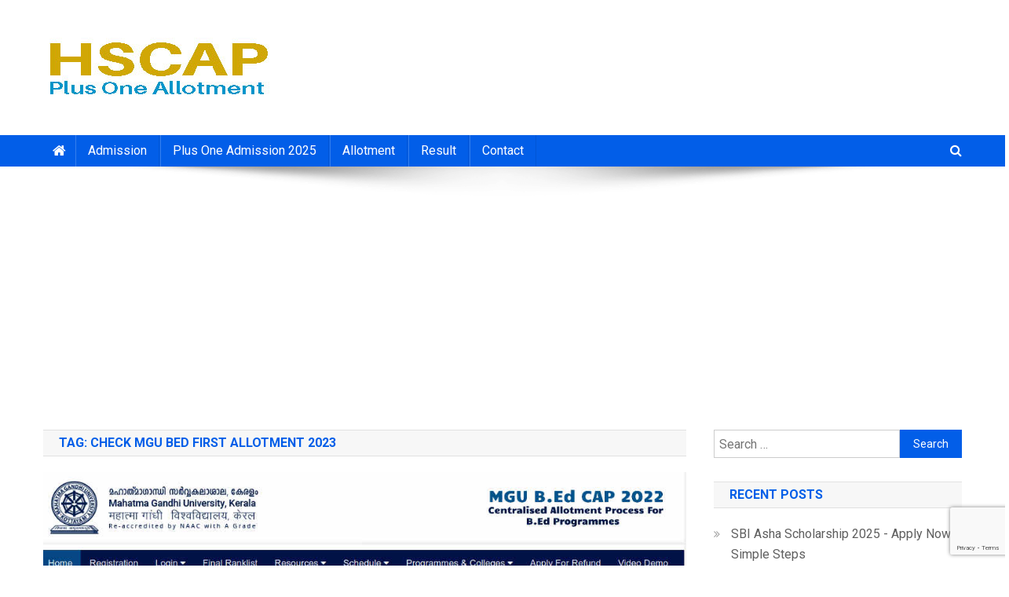

--- FILE ---
content_type: text/html; charset=UTF-8
request_url: https://hscapplusoneallotment.in/tag/check-mgu-bed-first-allotment-2023/
body_size: 7623
content:
<!doctype html>
<html lang="en-US">
<head>
<meta charset="UTF-8">
<meta name="viewport" content="width=device-width, initial-scale=1">
<link rel="profile" href="http://gmpg.org/xfn/11">
<meta name="robots" content="index, follow" />
<meta name="googlebot" content="index, follow" /> 
<title>Check MGU BEd First Allotment 2023 | MG University BEd First Allotment 2023 / MGU B.Ed Allotme</title>
<meta name='robots' content='max-image-preview:large' />
<meta content="Check MGU BEd First Allotment 2023, MG University BEd First Allotment 2023, www.cap.mgu.ac.in, MG University BEd 1st Allotment 2023, MGU B.Ed allotment, Check MG University BEd First Allotment 2023, MG B.Ed First Allotment, MG University First Allotment, BEd fi" name="description"/><meta content="HSCAP Plus One Allotment 2025" name="authour"/><meta content="en_US" property="og:locale"/><meta content="Check MGU BEd First Allotment 2023" property="og:title"/><meta content="article" property="og:type"/><meta content="https://hscapplusoneallotment.in/allotment/mg-university-bed-first-allotment/" property="og:url"/><meta content="https://hscapplusoneallotment.in/images/hscap-header-og.jpg" property="og:image"/><meta content="200" property="og:image:width"/><meta content="200" property="og:image:height"/><meta content="Check MGU BEd First Allotment 2023, MG University BEd First Allotment 2023, www.cap.mgu.ac.in, MG University BEd 1st Allotment 2023, MGU B.Ed allotment, Check MG University BEd First Allotment 2023, MG B.Ed First Allotment, MG University First Allotment, BEd fi" property="og:description"/><meta content="HSCAP Plus One Allotment 2025" property="og:site_name"/><meta content="Article News Article" property="article:section"/><meta content="News Article" property="article:tag"/><meta content="2026-01-21T21:22:02+00:00" property="article:published_time"/><meta content="2026-01-21T21:22:25+00:00" property="article:modified_time"/><meta content="summary" name="twitter:card"/><meta content="Check MGU BEd First Allotment 2023" name="twitter:title"/><meta content="https://hscapplusoneallotment.in/allotment/mg-university-bed-first-allotment/" name="twitter:url"/><meta content="https://hscapplusoneallotment.in/images/hscap-header-og.jpg" name="twitter:image"/><meta content="Check MGU BEd First Allotment 2023, MG University BEd First Allotment 2023, www.cap.mgu.ac.in, MG University BEd 1st Allotment 2023, MGU B.Ed allotment, Check MG University BEd First Allotment 2023, MG B.Ed First Allotment, MG University First Allotment, BEd fi" name="twitter:description"/><meta content="summary_large_image" name="twitter:card"/>
<link rel='dns-prefetch' href='//fonts.googleapis.com' />
<link rel="alternate" type="application/rss+xml" title="HSCAP Plus One Allotment 2025 &raquo; Feed" href="https://hscapplusoneallotment.in/feed/" />
<link rel="alternate" type="application/rss+xml" title="HSCAP Plus One Allotment 2025 &raquo; Comments Feed" href="https://hscapplusoneallotment.in/comments/feed/" />
<link rel="alternate" type="application/rss+xml" title="HSCAP Plus One Allotment 2025 &raquo; Check MGU BEd First Allotment 2023 Tag Feed" href="https://hscapplusoneallotment.in/tag/check-mgu-bed-first-allotment-2023/feed/" />
<link rel='stylesheet' id='wp-block-library-css' href='https://hscapplusoneallotment.in/wp-includes/css/dist/block-library/style.min.css' type='text/css' media='all' />
<style id='classic-theme-styles-inline-css' type='text/css'>
/*! This file is auto-generated */
.wp-block-button__link{color:#fff;background-color:#32373c;border-radius:9999px;box-shadow:none;text-decoration:none;padding:calc(.667em + 2px) calc(1.333em + 2px);font-size:1.125em}.wp-block-file__button{background:#32373c;color:#fff;text-decoration:none}
</style>
<style id='global-styles-inline-css' type='text/css'>
body{--wp--preset--color--black: #000000;--wp--preset--color--cyan-bluish-gray: #abb8c3;--wp--preset--color--white: #ffffff;--wp--preset--color--pale-pink: #f78da7;--wp--preset--color--vivid-red: #cf2e2e;--wp--preset--color--luminous-vivid-orange: #ff6900;--wp--preset--color--luminous-vivid-amber: #fcb900;--wp--preset--color--light-green-cyan: #7bdcb5;--wp--preset--color--vivid-green-cyan: #00d084;--wp--preset--color--pale-cyan-blue: #8ed1fc;--wp--preset--color--vivid-cyan-blue: #0693e3;--wp--preset--color--vivid-purple: #9b51e0;--wp--preset--gradient--vivid-cyan-blue-to-vivid-purple: linear-gradient(135deg,rgba(6,147,227,1) 0%,rgb(155,81,224) 100%);--wp--preset--gradient--light-green-cyan-to-vivid-green-cyan: linear-gradient(135deg,rgb(122,220,180) 0%,rgb(0,208,130) 100%);--wp--preset--gradient--luminous-vivid-amber-to-luminous-vivid-orange: linear-gradient(135deg,rgba(252,185,0,1) 0%,rgba(255,105,0,1) 100%);--wp--preset--gradient--luminous-vivid-orange-to-vivid-red: linear-gradient(135deg,rgba(255,105,0,1) 0%,rgb(207,46,46) 100%);--wp--preset--gradient--very-light-gray-to-cyan-bluish-gray: linear-gradient(135deg,rgb(238,238,238) 0%,rgb(169,184,195) 100%);--wp--preset--gradient--cool-to-warm-spectrum: linear-gradient(135deg,rgb(74,234,220) 0%,rgb(151,120,209) 20%,rgb(207,42,186) 40%,rgb(238,44,130) 60%,rgb(251,105,98) 80%,rgb(254,248,76) 100%);--wp--preset--gradient--blush-light-purple: linear-gradient(135deg,rgb(255,206,236) 0%,rgb(152,150,240) 100%);--wp--preset--gradient--blush-bordeaux: linear-gradient(135deg,rgb(254,205,165) 0%,rgb(254,45,45) 50%,rgb(107,0,62) 100%);--wp--preset--gradient--luminous-dusk: linear-gradient(135deg,rgb(255,203,112) 0%,rgb(199,81,192) 50%,rgb(65,88,208) 100%);--wp--preset--gradient--pale-ocean: linear-gradient(135deg,rgb(255,245,203) 0%,rgb(182,227,212) 50%,rgb(51,167,181) 100%);--wp--preset--gradient--electric-grass: linear-gradient(135deg,rgb(202,248,128) 0%,rgb(113,206,126) 100%);--wp--preset--gradient--midnight: linear-gradient(135deg,rgb(2,3,129) 0%,rgb(40,116,252) 100%);--wp--preset--font-size--small: 13px;--wp--preset--font-size--medium: 20px;--wp--preset--font-size--large: 36px;--wp--preset--font-size--x-large: 42px;--wp--preset--spacing--20: 0.44rem;--wp--preset--spacing--30: 0.67rem;--wp--preset--spacing--40: 1rem;--wp--preset--spacing--50: 1.5rem;--wp--preset--spacing--60: 2.25rem;--wp--preset--spacing--70: 3.38rem;--wp--preset--spacing--80: 5.06rem;--wp--preset--shadow--natural: 6px 6px 9px rgba(0, 0, 0, 0.2);--wp--preset--shadow--deep: 12px 12px 50px rgba(0, 0, 0, 0.4);--wp--preset--shadow--sharp: 6px 6px 0px rgba(0, 0, 0, 0.2);--wp--preset--shadow--outlined: 6px 6px 0px -3px rgba(255, 255, 255, 1), 6px 6px rgba(0, 0, 0, 1);--wp--preset--shadow--crisp: 6px 6px 0px rgba(0, 0, 0, 1);}:where(.is-layout-flex){gap: 0.5em;}:where(.is-layout-grid){gap: 0.5em;}body .is-layout-flex{display: flex;}body .is-layout-flex{flex-wrap: wrap;align-items: center;}body .is-layout-flex > *{margin: 0;}body .is-layout-grid{display: grid;}body .is-layout-grid > *{margin: 0;}:where(.wp-block-columns.is-layout-flex){gap: 2em;}:where(.wp-block-columns.is-layout-grid){gap: 2em;}:where(.wp-block-post-template.is-layout-flex){gap: 1.25em;}:where(.wp-block-post-template.is-layout-grid){gap: 1.25em;}.has-black-color{color: var(--wp--preset--color--black) !important;}.has-cyan-bluish-gray-color{color: var(--wp--preset--color--cyan-bluish-gray) !important;}.has-white-color{color: var(--wp--preset--color--white) !important;}.has-pale-pink-color{color: var(--wp--preset--color--pale-pink) !important;}.has-vivid-red-color{color: var(--wp--preset--color--vivid-red) !important;}.has-luminous-vivid-orange-color{color: var(--wp--preset--color--luminous-vivid-orange) !important;}.has-luminous-vivid-amber-color{color: var(--wp--preset--color--luminous-vivid-amber) !important;}.has-light-green-cyan-color{color: var(--wp--preset--color--light-green-cyan) !important;}.has-vivid-green-cyan-color{color: var(--wp--preset--color--vivid-green-cyan) !important;}.has-pale-cyan-blue-color{color: var(--wp--preset--color--pale-cyan-blue) !important;}.has-vivid-cyan-blue-color{color: var(--wp--preset--color--vivid-cyan-blue) !important;}.has-vivid-purple-color{color: var(--wp--preset--color--vivid-purple) !important;}.has-black-background-color{background-color: var(--wp--preset--color--black) !important;}.has-cyan-bluish-gray-background-color{background-color: var(--wp--preset--color--cyan-bluish-gray) !important;}.has-white-background-color{background-color: var(--wp--preset--color--white) !important;}.has-pale-pink-background-color{background-color: var(--wp--preset--color--pale-pink) !important;}.has-vivid-red-background-color{background-color: var(--wp--preset--color--vivid-red) !important;}.has-luminous-vivid-orange-background-color{background-color: var(--wp--preset--color--luminous-vivid-orange) !important;}.has-luminous-vivid-amber-background-color{background-color: var(--wp--preset--color--luminous-vivid-amber) !important;}.has-light-green-cyan-background-color{background-color: var(--wp--preset--color--light-green-cyan) !important;}.has-vivid-green-cyan-background-color{background-color: var(--wp--preset--color--vivid-green-cyan) !important;}.has-pale-cyan-blue-background-color{background-color: var(--wp--preset--color--pale-cyan-blue) !important;}.has-vivid-cyan-blue-background-color{background-color: var(--wp--preset--color--vivid-cyan-blue) !important;}.has-vivid-purple-background-color{background-color: var(--wp--preset--color--vivid-purple) !important;}.has-black-border-color{border-color: var(--wp--preset--color--black) !important;}.has-cyan-bluish-gray-border-color{border-color: var(--wp--preset--color--cyan-bluish-gray) !important;}.has-white-border-color{border-color: var(--wp--preset--color--white) !important;}.has-pale-pink-border-color{border-color: var(--wp--preset--color--pale-pink) !important;}.has-vivid-red-border-color{border-color: var(--wp--preset--color--vivid-red) !important;}.has-luminous-vivid-orange-border-color{border-color: var(--wp--preset--color--luminous-vivid-orange) !important;}.has-luminous-vivid-amber-border-color{border-color: var(--wp--preset--color--luminous-vivid-amber) !important;}.has-light-green-cyan-border-color{border-color: var(--wp--preset--color--light-green-cyan) !important;}.has-vivid-green-cyan-border-color{border-color: var(--wp--preset--color--vivid-green-cyan) !important;}.has-pale-cyan-blue-border-color{border-color: var(--wp--preset--color--pale-cyan-blue) !important;}.has-vivid-cyan-blue-border-color{border-color: var(--wp--preset--color--vivid-cyan-blue) !important;}.has-vivid-purple-border-color{border-color: var(--wp--preset--color--vivid-purple) !important;}.has-vivid-cyan-blue-to-vivid-purple-gradient-background{background: var(--wp--preset--gradient--vivid-cyan-blue-to-vivid-purple) !important;}.has-light-green-cyan-to-vivid-green-cyan-gradient-background{background: var(--wp--preset--gradient--light-green-cyan-to-vivid-green-cyan) !important;}.has-luminous-vivid-amber-to-luminous-vivid-orange-gradient-background{background: var(--wp--preset--gradient--luminous-vivid-amber-to-luminous-vivid-orange) !important;}.has-luminous-vivid-orange-to-vivid-red-gradient-background{background: var(--wp--preset--gradient--luminous-vivid-orange-to-vivid-red) !important;}.has-very-light-gray-to-cyan-bluish-gray-gradient-background{background: var(--wp--preset--gradient--very-light-gray-to-cyan-bluish-gray) !important;}.has-cool-to-warm-spectrum-gradient-background{background: var(--wp--preset--gradient--cool-to-warm-spectrum) !important;}.has-blush-light-purple-gradient-background{background: var(--wp--preset--gradient--blush-light-purple) !important;}.has-blush-bordeaux-gradient-background{background: var(--wp--preset--gradient--blush-bordeaux) !important;}.has-luminous-dusk-gradient-background{background: var(--wp--preset--gradient--luminous-dusk) !important;}.has-pale-ocean-gradient-background{background: var(--wp--preset--gradient--pale-ocean) !important;}.has-electric-grass-gradient-background{background: var(--wp--preset--gradient--electric-grass) !important;}.has-midnight-gradient-background{background: var(--wp--preset--gradient--midnight) !important;}.has-small-font-size{font-size: var(--wp--preset--font-size--small) !important;}.has-medium-font-size{font-size: var(--wp--preset--font-size--medium) !important;}.has-large-font-size{font-size: var(--wp--preset--font-size--large) !important;}.has-x-large-font-size{font-size: var(--wp--preset--font-size--x-large) !important;}
.wp-block-navigation a:where(:not(.wp-element-button)){color: inherit;}
:where(.wp-block-post-template.is-layout-flex){gap: 1.25em;}:where(.wp-block-post-template.is-layout-grid){gap: 1.25em;}
:where(.wp-block-columns.is-layout-flex){gap: 2em;}:where(.wp-block-columns.is-layout-grid){gap: 2em;}
.wp-block-pullquote{font-size: 1.5em;line-height: 1.6;}
</style>
<link crossorigin="anonymous" rel='stylesheet' id='news-portal-fonts-css' href='https://fonts.googleapis.com/css?family=Roboto+Condensed%3A300italic%2C400italic%2C700italic%2C400%2C300%2C700%7CRoboto%3A300%2C400%2C400i%2C500%2C700%7CTitillium+Web%3A400%2C600%2C700%2C300&#038;subset=latin%2Clatin-ext' type='text/css' media='all' />
<link rel='stylesheet' id='font-awesome-css' href='https://hscapplusoneallotment.in/wp-content/themes/hscap/assets/library/font-awesome/css/font-awesome.min.css' type='text/css' media='all' />
<link rel='stylesheet' id='lightslider-style-css' href='https://hscapplusoneallotment.in/wp-content/themes/hscap/assets/library/lightslider/css/lightslider.min.css' type='text/css' media='all' />
<link rel='stylesheet' id='news-portal-style-css' href='https://hscapplusoneallotment.in/wp-content/themes/hscap/style.css' type='text/css' media='all' />
<link rel='stylesheet' id='news-portal-responsive-style-css' href='https://hscapplusoneallotment.in/wp-content/themes/hscap/assets/css/np-responsive.css' type='text/css' media='all' />
<script type="text/javascript" src="https://hscapplusoneallotment.in/wp-includes/js/jquery/jquery.min.js" id="jquery-core-js"></script>
<script type="text/javascript" async src="https://hscapplusoneallotment.in/wp-includes/js/jquery/jquery-migrate.min.js" id="jquery-migrate-js"></script>
<script async src="https://www.googletagmanager.com/gtag/js?id=UA-138652090-1"></script>
		<script>
		window.dataLayer = window.dataLayer || [];
		function gtag(){dataLayer.push(arguments);}
		gtag('js', new Date());		
		gtag('config', 'UA-138652090-1');
		</script>

<!-- Google tag (gtag.js) -->
<script async src="https://www.googletagmanager.com/gtag/js?id=G-7W69T062TC"></script>
<script>
  window.dataLayer = window.dataLayer || [];
  function gtag(){dataLayer.push(arguments);}
  gtag('js', new Date());

  gtag('config', 'G-7W69T062TC');
</script>

<link rel="canonical" href="https://hscapplusoneallotment.in/tag/check-mgu-bed-first-allotment-2023/" /><!-- There is no amphtml version available for this URL. --><link rel="icon" href="https://hscapplusoneallotment.in/wp-content/uploads/2019/04/cropped-hscap-heaer-512-1-32x32.jpg" sizes="32x32" />
<link rel="icon" href="https://hscapplusoneallotment.in/wp-content/uploads/2019/04/cropped-hscap-heaer-512-1-192x192.jpg" sizes="192x192" />
<link rel="apple-touch-icon" href="https://hscapplusoneallotment.in/wp-content/uploads/2019/04/cropped-hscap-heaer-512-1-180x180.jpg" />
<meta name="msapplication-TileImage" content="https://hscapplusoneallotment.in/wp-content/uploads/2019/04/cropped-hscap-heaer-512-1-270x270.jpg" />
<!--News Portal CSS -->
<style type="text/css">
.category-button.np-cat-2 a{background:#00a9e0}.category-button.np-cat-2 a:hover{background:#0077ae}.np-block-title .np-cat-2{color:#00a9e0}.category-button.np-cat-3 a{background:#00a9e0}.category-button.np-cat-3 a:hover{background:#0077ae}.np-block-title .np-cat-3{color:#00a9e0}.category-button.np-cat-1119 a{background:#00a9e0}.category-button.np-cat-1119 a:hover{background:#0077ae}.np-block-title .np-cat-1119{color:#00a9e0}.category-button.np-cat-520 a{background:#00a9e0}.category-button.np-cat-520 a:hover{background:#0077ae}.np-block-title .np-cat-520{color:#00a9e0}.category-button.np-cat-1 a{background:#00a9e0}.category-button.np-cat-1 a:hover{background:#0077ae}.np-block-title .np-cat-1{color:#00a9e0}.category-button.np-cat-4 a{background:#00a9e0}.category-button.np-cat-4 a:hover{background:#0077ae}.np-block-title .np-cat-4{color:#00a9e0}.navigation .nav-links a,.bttn,button,input[type='button'],input[type='reset'],input[type='submit'],.navigation .nav-links a:hover,.bttn:hover,button,input[type='button']:hover,input[type='reset']:hover,input[type='submit']:hover,.widget_search .search-submit,.edit-link .post-edit-link,.reply .comment-reply-link,.np-top-header-wrap,.np-header-menu-wrapper,#site-navigation ul.sub-menu,#site-navigation ul.children,.np-header-menu-wrapper::before,.np-header-menu-wrapper::after,.np-header-search-wrapper .search-form-main .search-submit,.news_portal_slider .lSAction > a:hover,.news_portal_default_tabbed ul.widget-tabs li,.np-full-width-title-nav-wrap .carousel-nav-action .carousel-controls:hover,.news_portal_social_media .social-link a,.np-archive-more .np-button:hover,.error404 .page-title,#np-scrollup,.news_portal_featured_slider .slider-posts .lSAction > a:hover,div.wpforms-container-full .wpforms-form input[type='submit'],div.wpforms-container-full .wpforms-form button[type='submit'],div.wpforms-container-full .wpforms-form .wpforms-page-button,div.wpforms-container-full .wpforms-form input[type='submit']:hover,div.wpforms-container-full .wpforms-form button[type='submit']:hover,div.wpforms-container-full .wpforms-form .wpforms-page-button:hover{background:#025ee8}
.home .np-home-icon a,.np-home-icon a:hover,#site-navigation ul li:hover > a,#site-navigation ul li.current-menu-item > a,#site-navigation ul li.current_page_item > a,#site-navigation ul li.current-menu-ancestor > a,#site-navigation ul li.focus > a,.news_portal_default_tabbed ul.widget-tabs li.ui-tabs-active,.news_portal_default_tabbed ul.widget-tabs li:hover{background:#002cb6}
.np-header-menu-block-wrap::before,.np-header-menu-block-wrap::after{border-right-color:#002cb6}
a,a:hover,a:focus,a:active,.widget a:hover,.widget a:hover::before,.widget li:hover::before,.entry-footer a:hover,.comment-author .fn .url:hover,#cancel-comment-reply-link,#cancel-comment-reply-link:before,.logged-in-as a,.np-slide-content-wrap .post-title a:hover,#top-footer .widget a:hover,#top-footer .widget a:hover:before,#top-footer .widget li:hover:before,.news_portal_featured_posts .np-single-post .np-post-content .np-post-title a:hover,.news_portal_fullwidth_posts .np-single-post .np-post-title a:hover,.news_portal_block_posts .layout3 .np-primary-block-wrap .np-single-post .np-post-title a:hover,.news_portal_featured_posts .layout2 .np-single-post-wrap .np-post-content .np-post-title a:hover,.np-block-title,.widget-title,.page-header .page-title,.np-related-title,.np-post-meta span:hover,.np-post-meta span a:hover,.news_portal_featured_posts .layout2 .np-single-post-wrap .np-post-content .np-post-meta span:hover,.news_portal_featured_posts .layout2 .np-single-post-wrap .np-post-content .np-post-meta span a:hover,.np-post-title.small-size a:hover,#footer-navigation ul li a:hover,.entry-title a:hover,.entry-meta span a:hover,.entry-meta span:hover,.np-post-meta span:hover,.np-post-meta span a:hover,.news_portal_featured_posts .np-single-post-wrap .np-post-content .np-post-meta span:hover,.news_portal_featured_posts .np-single-post-wrap .np-post-content .np-post-meta span a:hover,.news_portal_featured_slider .featured-posts .np-single-post .np-post-content .np-post-title a:hover{color:#025ee8}
.navigation .nav-links a,.bttn,button,input[type='button'],input[type='reset'],input[type='submit'],.widget_search .search-submit,.np-archive-more .np-button:hover{border-color:#025ee8}
.comment-list .comment-body,.np-header-search-wrapper .search-form-main{border-top-color:#025ee8}
.np-header-search-wrapper .search-form-main:before{border-bottom-color:#025ee8}
@media (max-width:768px){#site-navigation,.main-small-navigation li.current-menu-item > .sub-toggle i{background:#025ee8 !important}}
.site-title,.site-description{position:absolute;clip:rect(1px,1px,1px,1px)}
</style>		<script type="application/ld+json">{"@context":"http:\/\/schema.org","@type":"WebSite","url":"https:\/\/hscapplusoneallotment.in","potentialAction":{"@type":"SearchAction","target":"https:\/\/hscapplusoneallotment.in?s={s}","query-input":"required name=s"}}</script>
		<script type="text/javascript">
  window.onload = function() {nocheating(document.body)}
  function nocheating(target){
	  if (typeof target.onselectstart!="undefined") target.onselectstart=function(){return false}
	  else if (typeof target.style.MozUserSelect!="undefined") target.style.MozUserSelect="none"
	  else target.onmousedown=function(){return false}
	  target.style.cursor = "default"
	  }  
</script> 
</head>

<body class="archive tag tag-check-mgu-bed-first-allotment-2023 tag-1052 wp-custom-logo hfeed right-sidebar fullwidth_layout archive-classic">


<div id="page" class="site">

	<a class="skip-link screen-reader-text" href="#content">Skip to content</a>

	<header id="masthead" class="site-header" role="banner"><div class="np-logo-section-wrapper"><div class="mt-container">		<div class="site-branding">

			<a href="https://hscapplusoneallotment.in/" class="custom-logo-link" rel="home"><img width="295" height="92" src="https://hscapplusoneallotment.in/wp-content/uploads/2019/04/hscap-header.jpg" class="custom-logo" alt="HSCAP Plus One Allotment Result" decoding="async" /></a>
							<p class="site-title"><a href="https://hscapplusoneallotment.in/" rel="home">HSCAP Plus One Allotment 2025</a></p>
							<p class="site-description">Admission 2025,  Allotment Result, Trial/First/Second/Third Allotment 2023, UGCAP Degree Allotment Result, HSCAP, VHSCAP, Plus One Result</p>
						
		</div><!-- .site-branding -->
		<div class="np-header-ads-area">
					</div><!-- .np-header-ads-area -->
</div><!-- .mt-container --></div><!-- .np-logo-section-wrapper -->		<div id="np-menu-wrap" class="np-header-menu-wrapper">
			<div class="np-header-menu-block-wrap">
				<div class="mt-container">
												<div class="np-home-icon">
								<a href="https://hscapplusoneallotment.in/" rel="home"> <i class="fa fa-home"> </i> </a>
							</div><!-- .np-home-icon -->
										<div class="mt-header-menu-wrap">
						<a href="javascript:void(0)" class="menu-toggle hide"><i class="fa fa-navicon"> </i> </a>
						<nav id="site-navigation" class="main-navigation" role="navigation">
							<div class="menu-main-menu-container"><ul id="primary-menu" class="menu"><li id="menu-item-55" class="menu-item menu-item-type-taxonomy menu-item-object-category menu-item-55"><a href="https://hscapplusoneallotment.in/category/admission/">Admission</a></li>
<li id="menu-item-322" class="menu-item menu-item-type-custom menu-item-object-custom menu-item-322"><a href="https://hscapplusoneallotment.in/admission/plus-one-1-admission-application-hscap-registration-ekajalakam/">Plus One Admission 2025</a></li>
<li id="menu-item-181" class="menu-item menu-item-type-taxonomy menu-item-object-category menu-item-181"><a href="https://hscapplusoneallotment.in/category/allotment/">Allotment</a></li>
<li id="menu-item-56" class="menu-item menu-item-type-taxonomy menu-item-object-category menu-item-56"><a href="https://hscapplusoneallotment.in/category/result/">Result</a></li>
<li id="menu-item-57" class="menu-item menu-item-type-post_type menu-item-object-page menu-item-57"><a href="https://hscapplusoneallotment.in/contact/">Contact</a></li>
</ul></div>						</nav><!-- #site-navigation -->
					</div><!-- .mt-header-menu-wrap -->
											<div class="np-header-search-wrapper">                    
			                <span class="search-main"><a href="javascript:void(0)"><i class="fa fa-search"></i></a></span>
			                <div class="search-form-main np-clearfix">
				                <form role="search" method="get" class="search-form" action="https://hscapplusoneallotment.in/">
				<label>
					<span class="screen-reader-text">Search for:</span>
					<input type="search" class="search-field" placeholder="Search &hellip;" value="" name="s" />
				</label>
				<input type="submit" class="search-submit" value="Search" />
			</form>				            </div>
						</div><!-- .np-header-search-wrapper -->
									</div>
			</div>
		</div><!-- .np-header-menu-wrapper -->
</header><!-- .site-header --><div class="ads_banner">
<script async src="//pagead2.googlesyndication.com/pagead/js/adsbygoogle.js"></script>
<!-- rd-header-resp -->
			<ins class="adsbygoogle"
		     style="display:block"
		     data-ad-client="ca-pub-8356436630524155"
		     data-ad-slot="7866513478"
		     data-ad-format="auto"></ins>
<script>(adsbygoogle = window.adsbygoogle || []).push({});</script></div>
	<div id="content" class="site-content">
		<div class="mt-container">
	<div id="primary" class="content-area">
		<main id="main" class="site-main" role="main">

		
			<header class="page-header">
				<h1 class="page-title">Tag: <span>Check MGU BEd First Allotment 2023</span></h1>			</header><!-- .page-header -->

			
<article id="post-799" class="post-799 post type-post status-publish format-standard has-post-thumbnail hentry category-allotment tag-bed-first-allotment-2022 tag-check-mgu-bed-first-allotment-2023 tag-mg-bed-allotment tag-mg-university-b-ed-allotment-list tag-mg-university-ba-admission tag-mg-university-bed-first-allotment-2023 tag-mg-university-first-allotment tag-www-cap-mgu-ac-in">	

	<div class="np-article-thumb">
		<a href="https://hscapplusoneallotment.in/allotment/mg-university-bed-first-allotment/">
			<img width="1033" height="576" src="https://hscapplusoneallotment.in/wp-content/uploads/2022/08/mg-university-bed-allotment.jpg" class="attachment-full size-full wp-post-image" alt="MG University BEd Allotment" decoding="async" fetchpriority="high" srcset="https://hscapplusoneallotment.in/wp-content/uploads/2022/08/mg-university-bed-allotment.jpg 1033w, https://hscapplusoneallotment.in/wp-content/uploads/2022/08/mg-university-bed-allotment-300x167.jpg 300w, https://hscapplusoneallotment.in/wp-content/uploads/2022/08/mg-university-bed-allotment-1024x571.jpg 1024w, https://hscapplusoneallotment.in/wp-content/uploads/2022/08/mg-university-bed-allotment-768x428.jpg 768w" sizes="(max-width: 1033px) 100vw, 1033px" />		</a>
	</div><!-- .np-article-thumb -->

	<div class="np-archive-post-content-wrapper">

		<header class="entry-header">
			<h2 class="entry-title"><a href="https://hscapplusoneallotment.in/allotment/mg-university-bed-first-allotment/" rel="bookmark">MG University BEd First Allotment 2023 / MGU B.Ed Allotment@www.cap.mgu.ac.in</a></h2>					<div class="entry-meta">
						<span class="posted-on"><a href="https://hscapplusoneallotment.in/allotment/mg-university-bed-first-allotment/" rel="bookmark"><time class="entry-date published" datetime="2023-06-28T05:49:10+00:00">June 28, 2023</time><time class="updated" datetime="2023-06-28T05:49:22+00:00">June 28, 2023</time></a></span><span class="byline"><span class="author vcard"><a class="url fn n" href="https://hscapplusoneallotment.in/author/richu/">richu</a></span></span>					</div><!-- .entry-meta -->
					</header><!-- .entry-header -->

		<div class="entry-content">
			<p>MG University BEd First Allotment 2023, www.cap.mgu.ac.in, MG University BEd 1st Allotment 2023, MGU B.Ed allotment, Check MG University BEd First Allotment 2023, MG B.Ed First Allotment, MG University First Allotment, BEd first allotment, MG B.Ed First Allotment, MGU 1st/2nd/3rd Allotment, MG BEd Admission 2023, BEd 1st/2nd/3rd allotment, MG UG 1st allotment MG University BEd [&hellip;]</p>
<span class="np-archive-more"><a href="https://hscapplusoneallotment.in/allotment/mg-university-bed-first-allotment/" class="np-button"><i class="fa fa-arrow-circle-o-right"></i>Continue Reading</a></span>		</div><!-- .entry-content -->

		<footer class="entry-footer">
					</footer><!-- .entry-footer -->
	</div><!-- .np-archive-post-content-wrapper -->
</article><!-- #post-799 -->					<div class="ads_box_center"><script async src="//pagead2.googlesyndication.com/pagead/js/adsbygoogle.js"></script>

			<!-- rd-block-300x250 -->
			<ins class="adsbygoogle"
		    style="display:inline-block;width:300px;height:250px"
		    data-ad-client="ca-pub-8356436630524155"
		    data-ad-slot="1499048698"></ins>
<script>(adsbygoogle = window.adsbygoogle || []).push({});</script></div>
								
		</main><!-- #main -->
	</div><!-- #primary -->


<aside id="secondary" class="widget-area" role="complementary">
	<section id="search-2" class="widget widget_search"><form role="search" method="get" class="search-form" action="https://hscapplusoneallotment.in/">
				<label>
					<span class="screen-reader-text">Search for:</span>
					<input type="search" class="search-field" placeholder="Search &hellip;" value="" name="s" />
				</label>
				<input type="submit" class="search-submit" value="Search" />
			</form></section>
		<section id="recent-posts-2" class="widget widget_recent_entries">
		<h4 class="widget-title">Recent Posts</h4>
		<ul>
											<li>
					<a href="https://hscapplusoneallotment.in/news/sbi-asha-scholarship-2025-apply-now-simple-steps/">SBI Asha Scholarship 2025 - Apply Now - Simple Steps</a>
									</li>
											<li>
					<a href="https://hscapplusoneallotment.in/allotment/lbs-dpharm-hi-paramedical-diploma-first-allotment-check-allotment/">LBS Dpharm/HI/Paramedical Diploma First Allotment 2025, Check Allotment*</a>
									</li>
											<li>
					<a href="https://hscapplusoneallotment.in/news/school-sasthrolsavam-result-district-points-items/">School Sasthrolsavam 2025 Result (Sub District/District Wise/Points)</a>
									</li>
											<li>
					<a href="https://hscapplusoneallotment.in/news/kgte-exam-result-published/">KGTE Exam Result Out, May Exam Result 2025</a>
									</li>
											<li>
					<a href="https://hscapplusoneallotment.in/news/isro-vssc-scientist-engineer-recruitment-2025-deadline-notification-selection-process/">ISRO VSSC Scientist / Engineer Recruitment 2025 - Notification, Selection Process</a>
									</li>
											<li>
					<a href="https://hscapplusoneallotment.in/allotment/mg-university-degree-trial-allotment-check-mg-ugcap-allotment/">MG University UG Trial Allotment 2025 Out [UGP Honours], Check Allotment</a>
									</li>
											<li>
					<a href="https://hscapplusoneallotment.in/allotment/kannur-university-ug-trial-allotment-degree-allotment/">Kannur University UG Trial Allotment : FYUGP Allotment 2025</a>
									</li>
											<li>
					<a href="https://hscapplusoneallotment.in/news/vhse-second-allotment-result/">VHSE Second Allotment Result 2025, VHSCAP</a>
									</li>
											<li>
					<a href="https://hscapplusoneallotment.in/allotment/plus-one-1-second-allotment-www-hscap-kerala-gov-in/">Plus One Second Allotment 2025 (10.6.2025), www.hscap.kerala.gov.in</a>
									</li>
											<li>
					<a href="https://hscapplusoneallotment.in/allotment/polytechnic-trial-allotment-provisional-rank-list/">Polytechnic Trial Allotment (OUT)/ Provisional Rank List 2025, [Check Allotment]</a>
									</li>
					</ul>

		</section><section id="text-2" class="widget widget_text"><h4 class="widget-title">News</h4>			<div class="textwidget"><p><a href="https://careerindiatoday.in/education/nta-neet-exam-2020-admit-card-released-download-now/" target="_blank" rel="noopener">NEET 2020 Admit Card Released-Download Now</a></p>
</div>
		</section></aside><!-- #secondary -->

		</div><!-- .mt-container -->
	</div><!-- #content -->

	<footer id="colophon" class="site-footer" role="contentinfo"><div class="bottom-footer np-clearfix"><div class="mt-container">		<div class="site-info">
			<span class="np-copyright-text">
				Copyright &copy; 2026			</span>
			<span class="sep"> | <a href="https://hscapplusoneallotment.in">https://hscapplusoneallotment.in</a></span>
						
		</div><!-- .site-info -->
		<nav id="footer-navigation" class="footer-navigation" role="navigation">
					</nav><!-- #site-navigation -->
</div><!-- .mt-container --></div> <!-- bottom-footer --></footer><!-- #colophon --><div id="np-scrollup" class="animated arrow-hide"><i class="fa fa-chevron-up"></i></div></div><!-- #page -->


<script type="text/javascript" async src="https://hscapplusoneallotment.in/wp-content/themes/hscap/assets/js/navigation.js" id="news-portal-navigation-js"></script>
<script type="text/javascript" async src="https://hscapplusoneallotment.in/wp-content/themes/hscap/assets/library/sticky/jquery.sticky.js" id="jquery-sticky-js"></script>
<script type="text/javascript" async src="https://hscapplusoneallotment.in/wp-content/themes/hscap/assets/library/sticky/sticky-setting.js" id="np-sticky-menu-setting-js"></script>
<script type="text/javascript" async src="https://hscapplusoneallotment.in/wp-content/themes/hscap/assets/js/skip-link-focus-fix.js" id="news-portal-skip-link-focus-fix-js"></script>
<script type="text/javascript" async src="https://hscapplusoneallotment.in/wp-content/themes/hscap/assets/library/lightslider/js/lightslider.min.js" id="lightslider-js"></script>
<script type="text/javascript" async src="https://hscapplusoneallotment.in/wp-includes/js/jquery/ui/core.min.js" id="jquery-ui-core-js"></script>
<script type="text/javascript" async src="https://hscapplusoneallotment.in/wp-includes/js/jquery/ui/tabs.min.js" id="jquery-ui-tabs-js"></script>
<script type="text/javascript" async src="https://hscapplusoneallotment.in/wp-content/themes/hscap/assets/js/np-custom-scripts.js" id="news-portal-custom-script-js"></script>
<script type="text/javascript" async src="https://www.google.com/recaptcha/api.js?render=6LeESQQqAAAAAK4jOdC3ZLijj3T1sAjF-hjgHd7g&amp;ver=3.0" id="google-recaptcha-js"></script>
<script type="text/javascript" async src="https://hscapplusoneallotment.in/wp-includes/js/dist/vendor/wp-polyfill-inert.min.js" id="wp-polyfill-inert-js"></script>
<script type="text/javascript" async src="https://hscapplusoneallotment.in/wp-includes/js/dist/vendor/regenerator-runtime.min.js" id="regenerator-runtime-js"></script>
<script type="text/javascript" async src="https://hscapplusoneallotment.in/wp-includes/js/dist/vendor/wp-polyfill.min.js" id="wp-polyfill-js"></script>
<script type="text/javascript" id="wpcf7-recaptcha-js-extra">
/* <![CDATA[ */
var wpcf7_recaptcha = {"sitekey":"6LeESQQqAAAAAK4jOdC3ZLijj3T1sAjF-hjgHd7g","actions":{"homepage":"homepage","contactform":"contactform"}};
/* ]]> */
</script>
<script type="text/javascript" async src="https://hscapplusoneallotment.in/wp-content/plugins/contact-form-7/modules/recaptcha/index.js" id="wpcf7-recaptcha-js"></script>

</body>
</html>

--- FILE ---
content_type: text/html; charset=utf-8
request_url: https://www.google.com/recaptcha/api2/anchor?ar=1&k=6LeESQQqAAAAAK4jOdC3ZLijj3T1sAjF-hjgHd7g&co=aHR0cHM6Ly9oc2NhcHBsdXNvbmVhbGxvdG1lbnQuaW46NDQz&hl=en&v=PoyoqOPhxBO7pBk68S4YbpHZ&size=invisible&anchor-ms=20000&execute-ms=30000&cb=dm0t74c0i8x
body_size: 48670
content:
<!DOCTYPE HTML><html dir="ltr" lang="en"><head><meta http-equiv="Content-Type" content="text/html; charset=UTF-8">
<meta http-equiv="X-UA-Compatible" content="IE=edge">
<title>reCAPTCHA</title>
<style type="text/css">
/* cyrillic-ext */
@font-face {
  font-family: 'Roboto';
  font-style: normal;
  font-weight: 400;
  font-stretch: 100%;
  src: url(//fonts.gstatic.com/s/roboto/v48/KFO7CnqEu92Fr1ME7kSn66aGLdTylUAMa3GUBHMdazTgWw.woff2) format('woff2');
  unicode-range: U+0460-052F, U+1C80-1C8A, U+20B4, U+2DE0-2DFF, U+A640-A69F, U+FE2E-FE2F;
}
/* cyrillic */
@font-face {
  font-family: 'Roboto';
  font-style: normal;
  font-weight: 400;
  font-stretch: 100%;
  src: url(//fonts.gstatic.com/s/roboto/v48/KFO7CnqEu92Fr1ME7kSn66aGLdTylUAMa3iUBHMdazTgWw.woff2) format('woff2');
  unicode-range: U+0301, U+0400-045F, U+0490-0491, U+04B0-04B1, U+2116;
}
/* greek-ext */
@font-face {
  font-family: 'Roboto';
  font-style: normal;
  font-weight: 400;
  font-stretch: 100%;
  src: url(//fonts.gstatic.com/s/roboto/v48/KFO7CnqEu92Fr1ME7kSn66aGLdTylUAMa3CUBHMdazTgWw.woff2) format('woff2');
  unicode-range: U+1F00-1FFF;
}
/* greek */
@font-face {
  font-family: 'Roboto';
  font-style: normal;
  font-weight: 400;
  font-stretch: 100%;
  src: url(//fonts.gstatic.com/s/roboto/v48/KFO7CnqEu92Fr1ME7kSn66aGLdTylUAMa3-UBHMdazTgWw.woff2) format('woff2');
  unicode-range: U+0370-0377, U+037A-037F, U+0384-038A, U+038C, U+038E-03A1, U+03A3-03FF;
}
/* math */
@font-face {
  font-family: 'Roboto';
  font-style: normal;
  font-weight: 400;
  font-stretch: 100%;
  src: url(//fonts.gstatic.com/s/roboto/v48/KFO7CnqEu92Fr1ME7kSn66aGLdTylUAMawCUBHMdazTgWw.woff2) format('woff2');
  unicode-range: U+0302-0303, U+0305, U+0307-0308, U+0310, U+0312, U+0315, U+031A, U+0326-0327, U+032C, U+032F-0330, U+0332-0333, U+0338, U+033A, U+0346, U+034D, U+0391-03A1, U+03A3-03A9, U+03B1-03C9, U+03D1, U+03D5-03D6, U+03F0-03F1, U+03F4-03F5, U+2016-2017, U+2034-2038, U+203C, U+2040, U+2043, U+2047, U+2050, U+2057, U+205F, U+2070-2071, U+2074-208E, U+2090-209C, U+20D0-20DC, U+20E1, U+20E5-20EF, U+2100-2112, U+2114-2115, U+2117-2121, U+2123-214F, U+2190, U+2192, U+2194-21AE, U+21B0-21E5, U+21F1-21F2, U+21F4-2211, U+2213-2214, U+2216-22FF, U+2308-230B, U+2310, U+2319, U+231C-2321, U+2336-237A, U+237C, U+2395, U+239B-23B7, U+23D0, U+23DC-23E1, U+2474-2475, U+25AF, U+25B3, U+25B7, U+25BD, U+25C1, U+25CA, U+25CC, U+25FB, U+266D-266F, U+27C0-27FF, U+2900-2AFF, U+2B0E-2B11, U+2B30-2B4C, U+2BFE, U+3030, U+FF5B, U+FF5D, U+1D400-1D7FF, U+1EE00-1EEFF;
}
/* symbols */
@font-face {
  font-family: 'Roboto';
  font-style: normal;
  font-weight: 400;
  font-stretch: 100%;
  src: url(//fonts.gstatic.com/s/roboto/v48/KFO7CnqEu92Fr1ME7kSn66aGLdTylUAMaxKUBHMdazTgWw.woff2) format('woff2');
  unicode-range: U+0001-000C, U+000E-001F, U+007F-009F, U+20DD-20E0, U+20E2-20E4, U+2150-218F, U+2190, U+2192, U+2194-2199, U+21AF, U+21E6-21F0, U+21F3, U+2218-2219, U+2299, U+22C4-22C6, U+2300-243F, U+2440-244A, U+2460-24FF, U+25A0-27BF, U+2800-28FF, U+2921-2922, U+2981, U+29BF, U+29EB, U+2B00-2BFF, U+4DC0-4DFF, U+FFF9-FFFB, U+10140-1018E, U+10190-1019C, U+101A0, U+101D0-101FD, U+102E0-102FB, U+10E60-10E7E, U+1D2C0-1D2D3, U+1D2E0-1D37F, U+1F000-1F0FF, U+1F100-1F1AD, U+1F1E6-1F1FF, U+1F30D-1F30F, U+1F315, U+1F31C, U+1F31E, U+1F320-1F32C, U+1F336, U+1F378, U+1F37D, U+1F382, U+1F393-1F39F, U+1F3A7-1F3A8, U+1F3AC-1F3AF, U+1F3C2, U+1F3C4-1F3C6, U+1F3CA-1F3CE, U+1F3D4-1F3E0, U+1F3ED, U+1F3F1-1F3F3, U+1F3F5-1F3F7, U+1F408, U+1F415, U+1F41F, U+1F426, U+1F43F, U+1F441-1F442, U+1F444, U+1F446-1F449, U+1F44C-1F44E, U+1F453, U+1F46A, U+1F47D, U+1F4A3, U+1F4B0, U+1F4B3, U+1F4B9, U+1F4BB, U+1F4BF, U+1F4C8-1F4CB, U+1F4D6, U+1F4DA, U+1F4DF, U+1F4E3-1F4E6, U+1F4EA-1F4ED, U+1F4F7, U+1F4F9-1F4FB, U+1F4FD-1F4FE, U+1F503, U+1F507-1F50B, U+1F50D, U+1F512-1F513, U+1F53E-1F54A, U+1F54F-1F5FA, U+1F610, U+1F650-1F67F, U+1F687, U+1F68D, U+1F691, U+1F694, U+1F698, U+1F6AD, U+1F6B2, U+1F6B9-1F6BA, U+1F6BC, U+1F6C6-1F6CF, U+1F6D3-1F6D7, U+1F6E0-1F6EA, U+1F6F0-1F6F3, U+1F6F7-1F6FC, U+1F700-1F7FF, U+1F800-1F80B, U+1F810-1F847, U+1F850-1F859, U+1F860-1F887, U+1F890-1F8AD, U+1F8B0-1F8BB, U+1F8C0-1F8C1, U+1F900-1F90B, U+1F93B, U+1F946, U+1F984, U+1F996, U+1F9E9, U+1FA00-1FA6F, U+1FA70-1FA7C, U+1FA80-1FA89, U+1FA8F-1FAC6, U+1FACE-1FADC, U+1FADF-1FAE9, U+1FAF0-1FAF8, U+1FB00-1FBFF;
}
/* vietnamese */
@font-face {
  font-family: 'Roboto';
  font-style: normal;
  font-weight: 400;
  font-stretch: 100%;
  src: url(//fonts.gstatic.com/s/roboto/v48/KFO7CnqEu92Fr1ME7kSn66aGLdTylUAMa3OUBHMdazTgWw.woff2) format('woff2');
  unicode-range: U+0102-0103, U+0110-0111, U+0128-0129, U+0168-0169, U+01A0-01A1, U+01AF-01B0, U+0300-0301, U+0303-0304, U+0308-0309, U+0323, U+0329, U+1EA0-1EF9, U+20AB;
}
/* latin-ext */
@font-face {
  font-family: 'Roboto';
  font-style: normal;
  font-weight: 400;
  font-stretch: 100%;
  src: url(//fonts.gstatic.com/s/roboto/v48/KFO7CnqEu92Fr1ME7kSn66aGLdTylUAMa3KUBHMdazTgWw.woff2) format('woff2');
  unicode-range: U+0100-02BA, U+02BD-02C5, U+02C7-02CC, U+02CE-02D7, U+02DD-02FF, U+0304, U+0308, U+0329, U+1D00-1DBF, U+1E00-1E9F, U+1EF2-1EFF, U+2020, U+20A0-20AB, U+20AD-20C0, U+2113, U+2C60-2C7F, U+A720-A7FF;
}
/* latin */
@font-face {
  font-family: 'Roboto';
  font-style: normal;
  font-weight: 400;
  font-stretch: 100%;
  src: url(//fonts.gstatic.com/s/roboto/v48/KFO7CnqEu92Fr1ME7kSn66aGLdTylUAMa3yUBHMdazQ.woff2) format('woff2');
  unicode-range: U+0000-00FF, U+0131, U+0152-0153, U+02BB-02BC, U+02C6, U+02DA, U+02DC, U+0304, U+0308, U+0329, U+2000-206F, U+20AC, U+2122, U+2191, U+2193, U+2212, U+2215, U+FEFF, U+FFFD;
}
/* cyrillic-ext */
@font-face {
  font-family: 'Roboto';
  font-style: normal;
  font-weight: 500;
  font-stretch: 100%;
  src: url(//fonts.gstatic.com/s/roboto/v48/KFO7CnqEu92Fr1ME7kSn66aGLdTylUAMa3GUBHMdazTgWw.woff2) format('woff2');
  unicode-range: U+0460-052F, U+1C80-1C8A, U+20B4, U+2DE0-2DFF, U+A640-A69F, U+FE2E-FE2F;
}
/* cyrillic */
@font-face {
  font-family: 'Roboto';
  font-style: normal;
  font-weight: 500;
  font-stretch: 100%;
  src: url(//fonts.gstatic.com/s/roboto/v48/KFO7CnqEu92Fr1ME7kSn66aGLdTylUAMa3iUBHMdazTgWw.woff2) format('woff2');
  unicode-range: U+0301, U+0400-045F, U+0490-0491, U+04B0-04B1, U+2116;
}
/* greek-ext */
@font-face {
  font-family: 'Roboto';
  font-style: normal;
  font-weight: 500;
  font-stretch: 100%;
  src: url(//fonts.gstatic.com/s/roboto/v48/KFO7CnqEu92Fr1ME7kSn66aGLdTylUAMa3CUBHMdazTgWw.woff2) format('woff2');
  unicode-range: U+1F00-1FFF;
}
/* greek */
@font-face {
  font-family: 'Roboto';
  font-style: normal;
  font-weight: 500;
  font-stretch: 100%;
  src: url(//fonts.gstatic.com/s/roboto/v48/KFO7CnqEu92Fr1ME7kSn66aGLdTylUAMa3-UBHMdazTgWw.woff2) format('woff2');
  unicode-range: U+0370-0377, U+037A-037F, U+0384-038A, U+038C, U+038E-03A1, U+03A3-03FF;
}
/* math */
@font-face {
  font-family: 'Roboto';
  font-style: normal;
  font-weight: 500;
  font-stretch: 100%;
  src: url(//fonts.gstatic.com/s/roboto/v48/KFO7CnqEu92Fr1ME7kSn66aGLdTylUAMawCUBHMdazTgWw.woff2) format('woff2');
  unicode-range: U+0302-0303, U+0305, U+0307-0308, U+0310, U+0312, U+0315, U+031A, U+0326-0327, U+032C, U+032F-0330, U+0332-0333, U+0338, U+033A, U+0346, U+034D, U+0391-03A1, U+03A3-03A9, U+03B1-03C9, U+03D1, U+03D5-03D6, U+03F0-03F1, U+03F4-03F5, U+2016-2017, U+2034-2038, U+203C, U+2040, U+2043, U+2047, U+2050, U+2057, U+205F, U+2070-2071, U+2074-208E, U+2090-209C, U+20D0-20DC, U+20E1, U+20E5-20EF, U+2100-2112, U+2114-2115, U+2117-2121, U+2123-214F, U+2190, U+2192, U+2194-21AE, U+21B0-21E5, U+21F1-21F2, U+21F4-2211, U+2213-2214, U+2216-22FF, U+2308-230B, U+2310, U+2319, U+231C-2321, U+2336-237A, U+237C, U+2395, U+239B-23B7, U+23D0, U+23DC-23E1, U+2474-2475, U+25AF, U+25B3, U+25B7, U+25BD, U+25C1, U+25CA, U+25CC, U+25FB, U+266D-266F, U+27C0-27FF, U+2900-2AFF, U+2B0E-2B11, U+2B30-2B4C, U+2BFE, U+3030, U+FF5B, U+FF5D, U+1D400-1D7FF, U+1EE00-1EEFF;
}
/* symbols */
@font-face {
  font-family: 'Roboto';
  font-style: normal;
  font-weight: 500;
  font-stretch: 100%;
  src: url(//fonts.gstatic.com/s/roboto/v48/KFO7CnqEu92Fr1ME7kSn66aGLdTylUAMaxKUBHMdazTgWw.woff2) format('woff2');
  unicode-range: U+0001-000C, U+000E-001F, U+007F-009F, U+20DD-20E0, U+20E2-20E4, U+2150-218F, U+2190, U+2192, U+2194-2199, U+21AF, U+21E6-21F0, U+21F3, U+2218-2219, U+2299, U+22C4-22C6, U+2300-243F, U+2440-244A, U+2460-24FF, U+25A0-27BF, U+2800-28FF, U+2921-2922, U+2981, U+29BF, U+29EB, U+2B00-2BFF, U+4DC0-4DFF, U+FFF9-FFFB, U+10140-1018E, U+10190-1019C, U+101A0, U+101D0-101FD, U+102E0-102FB, U+10E60-10E7E, U+1D2C0-1D2D3, U+1D2E0-1D37F, U+1F000-1F0FF, U+1F100-1F1AD, U+1F1E6-1F1FF, U+1F30D-1F30F, U+1F315, U+1F31C, U+1F31E, U+1F320-1F32C, U+1F336, U+1F378, U+1F37D, U+1F382, U+1F393-1F39F, U+1F3A7-1F3A8, U+1F3AC-1F3AF, U+1F3C2, U+1F3C4-1F3C6, U+1F3CA-1F3CE, U+1F3D4-1F3E0, U+1F3ED, U+1F3F1-1F3F3, U+1F3F5-1F3F7, U+1F408, U+1F415, U+1F41F, U+1F426, U+1F43F, U+1F441-1F442, U+1F444, U+1F446-1F449, U+1F44C-1F44E, U+1F453, U+1F46A, U+1F47D, U+1F4A3, U+1F4B0, U+1F4B3, U+1F4B9, U+1F4BB, U+1F4BF, U+1F4C8-1F4CB, U+1F4D6, U+1F4DA, U+1F4DF, U+1F4E3-1F4E6, U+1F4EA-1F4ED, U+1F4F7, U+1F4F9-1F4FB, U+1F4FD-1F4FE, U+1F503, U+1F507-1F50B, U+1F50D, U+1F512-1F513, U+1F53E-1F54A, U+1F54F-1F5FA, U+1F610, U+1F650-1F67F, U+1F687, U+1F68D, U+1F691, U+1F694, U+1F698, U+1F6AD, U+1F6B2, U+1F6B9-1F6BA, U+1F6BC, U+1F6C6-1F6CF, U+1F6D3-1F6D7, U+1F6E0-1F6EA, U+1F6F0-1F6F3, U+1F6F7-1F6FC, U+1F700-1F7FF, U+1F800-1F80B, U+1F810-1F847, U+1F850-1F859, U+1F860-1F887, U+1F890-1F8AD, U+1F8B0-1F8BB, U+1F8C0-1F8C1, U+1F900-1F90B, U+1F93B, U+1F946, U+1F984, U+1F996, U+1F9E9, U+1FA00-1FA6F, U+1FA70-1FA7C, U+1FA80-1FA89, U+1FA8F-1FAC6, U+1FACE-1FADC, U+1FADF-1FAE9, U+1FAF0-1FAF8, U+1FB00-1FBFF;
}
/* vietnamese */
@font-face {
  font-family: 'Roboto';
  font-style: normal;
  font-weight: 500;
  font-stretch: 100%;
  src: url(//fonts.gstatic.com/s/roboto/v48/KFO7CnqEu92Fr1ME7kSn66aGLdTylUAMa3OUBHMdazTgWw.woff2) format('woff2');
  unicode-range: U+0102-0103, U+0110-0111, U+0128-0129, U+0168-0169, U+01A0-01A1, U+01AF-01B0, U+0300-0301, U+0303-0304, U+0308-0309, U+0323, U+0329, U+1EA0-1EF9, U+20AB;
}
/* latin-ext */
@font-face {
  font-family: 'Roboto';
  font-style: normal;
  font-weight: 500;
  font-stretch: 100%;
  src: url(//fonts.gstatic.com/s/roboto/v48/KFO7CnqEu92Fr1ME7kSn66aGLdTylUAMa3KUBHMdazTgWw.woff2) format('woff2');
  unicode-range: U+0100-02BA, U+02BD-02C5, U+02C7-02CC, U+02CE-02D7, U+02DD-02FF, U+0304, U+0308, U+0329, U+1D00-1DBF, U+1E00-1E9F, U+1EF2-1EFF, U+2020, U+20A0-20AB, U+20AD-20C0, U+2113, U+2C60-2C7F, U+A720-A7FF;
}
/* latin */
@font-face {
  font-family: 'Roboto';
  font-style: normal;
  font-weight: 500;
  font-stretch: 100%;
  src: url(//fonts.gstatic.com/s/roboto/v48/KFO7CnqEu92Fr1ME7kSn66aGLdTylUAMa3yUBHMdazQ.woff2) format('woff2');
  unicode-range: U+0000-00FF, U+0131, U+0152-0153, U+02BB-02BC, U+02C6, U+02DA, U+02DC, U+0304, U+0308, U+0329, U+2000-206F, U+20AC, U+2122, U+2191, U+2193, U+2212, U+2215, U+FEFF, U+FFFD;
}
/* cyrillic-ext */
@font-face {
  font-family: 'Roboto';
  font-style: normal;
  font-weight: 900;
  font-stretch: 100%;
  src: url(//fonts.gstatic.com/s/roboto/v48/KFO7CnqEu92Fr1ME7kSn66aGLdTylUAMa3GUBHMdazTgWw.woff2) format('woff2');
  unicode-range: U+0460-052F, U+1C80-1C8A, U+20B4, U+2DE0-2DFF, U+A640-A69F, U+FE2E-FE2F;
}
/* cyrillic */
@font-face {
  font-family: 'Roboto';
  font-style: normal;
  font-weight: 900;
  font-stretch: 100%;
  src: url(//fonts.gstatic.com/s/roboto/v48/KFO7CnqEu92Fr1ME7kSn66aGLdTylUAMa3iUBHMdazTgWw.woff2) format('woff2');
  unicode-range: U+0301, U+0400-045F, U+0490-0491, U+04B0-04B1, U+2116;
}
/* greek-ext */
@font-face {
  font-family: 'Roboto';
  font-style: normal;
  font-weight: 900;
  font-stretch: 100%;
  src: url(//fonts.gstatic.com/s/roboto/v48/KFO7CnqEu92Fr1ME7kSn66aGLdTylUAMa3CUBHMdazTgWw.woff2) format('woff2');
  unicode-range: U+1F00-1FFF;
}
/* greek */
@font-face {
  font-family: 'Roboto';
  font-style: normal;
  font-weight: 900;
  font-stretch: 100%;
  src: url(//fonts.gstatic.com/s/roboto/v48/KFO7CnqEu92Fr1ME7kSn66aGLdTylUAMa3-UBHMdazTgWw.woff2) format('woff2');
  unicode-range: U+0370-0377, U+037A-037F, U+0384-038A, U+038C, U+038E-03A1, U+03A3-03FF;
}
/* math */
@font-face {
  font-family: 'Roboto';
  font-style: normal;
  font-weight: 900;
  font-stretch: 100%;
  src: url(//fonts.gstatic.com/s/roboto/v48/KFO7CnqEu92Fr1ME7kSn66aGLdTylUAMawCUBHMdazTgWw.woff2) format('woff2');
  unicode-range: U+0302-0303, U+0305, U+0307-0308, U+0310, U+0312, U+0315, U+031A, U+0326-0327, U+032C, U+032F-0330, U+0332-0333, U+0338, U+033A, U+0346, U+034D, U+0391-03A1, U+03A3-03A9, U+03B1-03C9, U+03D1, U+03D5-03D6, U+03F0-03F1, U+03F4-03F5, U+2016-2017, U+2034-2038, U+203C, U+2040, U+2043, U+2047, U+2050, U+2057, U+205F, U+2070-2071, U+2074-208E, U+2090-209C, U+20D0-20DC, U+20E1, U+20E5-20EF, U+2100-2112, U+2114-2115, U+2117-2121, U+2123-214F, U+2190, U+2192, U+2194-21AE, U+21B0-21E5, U+21F1-21F2, U+21F4-2211, U+2213-2214, U+2216-22FF, U+2308-230B, U+2310, U+2319, U+231C-2321, U+2336-237A, U+237C, U+2395, U+239B-23B7, U+23D0, U+23DC-23E1, U+2474-2475, U+25AF, U+25B3, U+25B7, U+25BD, U+25C1, U+25CA, U+25CC, U+25FB, U+266D-266F, U+27C0-27FF, U+2900-2AFF, U+2B0E-2B11, U+2B30-2B4C, U+2BFE, U+3030, U+FF5B, U+FF5D, U+1D400-1D7FF, U+1EE00-1EEFF;
}
/* symbols */
@font-face {
  font-family: 'Roboto';
  font-style: normal;
  font-weight: 900;
  font-stretch: 100%;
  src: url(//fonts.gstatic.com/s/roboto/v48/KFO7CnqEu92Fr1ME7kSn66aGLdTylUAMaxKUBHMdazTgWw.woff2) format('woff2');
  unicode-range: U+0001-000C, U+000E-001F, U+007F-009F, U+20DD-20E0, U+20E2-20E4, U+2150-218F, U+2190, U+2192, U+2194-2199, U+21AF, U+21E6-21F0, U+21F3, U+2218-2219, U+2299, U+22C4-22C6, U+2300-243F, U+2440-244A, U+2460-24FF, U+25A0-27BF, U+2800-28FF, U+2921-2922, U+2981, U+29BF, U+29EB, U+2B00-2BFF, U+4DC0-4DFF, U+FFF9-FFFB, U+10140-1018E, U+10190-1019C, U+101A0, U+101D0-101FD, U+102E0-102FB, U+10E60-10E7E, U+1D2C0-1D2D3, U+1D2E0-1D37F, U+1F000-1F0FF, U+1F100-1F1AD, U+1F1E6-1F1FF, U+1F30D-1F30F, U+1F315, U+1F31C, U+1F31E, U+1F320-1F32C, U+1F336, U+1F378, U+1F37D, U+1F382, U+1F393-1F39F, U+1F3A7-1F3A8, U+1F3AC-1F3AF, U+1F3C2, U+1F3C4-1F3C6, U+1F3CA-1F3CE, U+1F3D4-1F3E0, U+1F3ED, U+1F3F1-1F3F3, U+1F3F5-1F3F7, U+1F408, U+1F415, U+1F41F, U+1F426, U+1F43F, U+1F441-1F442, U+1F444, U+1F446-1F449, U+1F44C-1F44E, U+1F453, U+1F46A, U+1F47D, U+1F4A3, U+1F4B0, U+1F4B3, U+1F4B9, U+1F4BB, U+1F4BF, U+1F4C8-1F4CB, U+1F4D6, U+1F4DA, U+1F4DF, U+1F4E3-1F4E6, U+1F4EA-1F4ED, U+1F4F7, U+1F4F9-1F4FB, U+1F4FD-1F4FE, U+1F503, U+1F507-1F50B, U+1F50D, U+1F512-1F513, U+1F53E-1F54A, U+1F54F-1F5FA, U+1F610, U+1F650-1F67F, U+1F687, U+1F68D, U+1F691, U+1F694, U+1F698, U+1F6AD, U+1F6B2, U+1F6B9-1F6BA, U+1F6BC, U+1F6C6-1F6CF, U+1F6D3-1F6D7, U+1F6E0-1F6EA, U+1F6F0-1F6F3, U+1F6F7-1F6FC, U+1F700-1F7FF, U+1F800-1F80B, U+1F810-1F847, U+1F850-1F859, U+1F860-1F887, U+1F890-1F8AD, U+1F8B0-1F8BB, U+1F8C0-1F8C1, U+1F900-1F90B, U+1F93B, U+1F946, U+1F984, U+1F996, U+1F9E9, U+1FA00-1FA6F, U+1FA70-1FA7C, U+1FA80-1FA89, U+1FA8F-1FAC6, U+1FACE-1FADC, U+1FADF-1FAE9, U+1FAF0-1FAF8, U+1FB00-1FBFF;
}
/* vietnamese */
@font-face {
  font-family: 'Roboto';
  font-style: normal;
  font-weight: 900;
  font-stretch: 100%;
  src: url(//fonts.gstatic.com/s/roboto/v48/KFO7CnqEu92Fr1ME7kSn66aGLdTylUAMa3OUBHMdazTgWw.woff2) format('woff2');
  unicode-range: U+0102-0103, U+0110-0111, U+0128-0129, U+0168-0169, U+01A0-01A1, U+01AF-01B0, U+0300-0301, U+0303-0304, U+0308-0309, U+0323, U+0329, U+1EA0-1EF9, U+20AB;
}
/* latin-ext */
@font-face {
  font-family: 'Roboto';
  font-style: normal;
  font-weight: 900;
  font-stretch: 100%;
  src: url(//fonts.gstatic.com/s/roboto/v48/KFO7CnqEu92Fr1ME7kSn66aGLdTylUAMa3KUBHMdazTgWw.woff2) format('woff2');
  unicode-range: U+0100-02BA, U+02BD-02C5, U+02C7-02CC, U+02CE-02D7, U+02DD-02FF, U+0304, U+0308, U+0329, U+1D00-1DBF, U+1E00-1E9F, U+1EF2-1EFF, U+2020, U+20A0-20AB, U+20AD-20C0, U+2113, U+2C60-2C7F, U+A720-A7FF;
}
/* latin */
@font-face {
  font-family: 'Roboto';
  font-style: normal;
  font-weight: 900;
  font-stretch: 100%;
  src: url(//fonts.gstatic.com/s/roboto/v48/KFO7CnqEu92Fr1ME7kSn66aGLdTylUAMa3yUBHMdazQ.woff2) format('woff2');
  unicode-range: U+0000-00FF, U+0131, U+0152-0153, U+02BB-02BC, U+02C6, U+02DA, U+02DC, U+0304, U+0308, U+0329, U+2000-206F, U+20AC, U+2122, U+2191, U+2193, U+2212, U+2215, U+FEFF, U+FFFD;
}

</style>
<link rel="stylesheet" type="text/css" href="https://www.gstatic.com/recaptcha/releases/PoyoqOPhxBO7pBk68S4YbpHZ/styles__ltr.css">
<script nonce="72F9XUUPPKROk2iVTtUKJQ" type="text/javascript">window['__recaptcha_api'] = 'https://www.google.com/recaptcha/api2/';</script>
<script type="text/javascript" src="https://www.gstatic.com/recaptcha/releases/PoyoqOPhxBO7pBk68S4YbpHZ/recaptcha__en.js" nonce="72F9XUUPPKROk2iVTtUKJQ">
      
    </script></head>
<body><div id="rc-anchor-alert" class="rc-anchor-alert"></div>
<input type="hidden" id="recaptcha-token" value="[base64]">
<script type="text/javascript" nonce="72F9XUUPPKROk2iVTtUKJQ">
      recaptcha.anchor.Main.init("[\x22ainput\x22,[\x22bgdata\x22,\x22\x22,\[base64]/[base64]/[base64]/bmV3IHJbeF0oY1swXSk6RT09Mj9uZXcgclt4XShjWzBdLGNbMV0pOkU9PTM/bmV3IHJbeF0oY1swXSxjWzFdLGNbMl0pOkU9PTQ/[base64]/[base64]/[base64]/[base64]/[base64]/[base64]/[base64]/[base64]\x22,\[base64]\x22,\x22e8K5esOvZ8KHTMOUXRZqJsKAW8OVREhkw6jCijzCsmnCiBzCoVDDkVBMw6YkGsO4UHEuwp/DvSZxIFrCon0ywrbDmlDDpsKrw67ChXwTw4XChwALwo3CgsOEwpzDpsKUHnXCkMKTNiILwqc6wrFJwp3Dm1zCvBHDh2FEYMKlw4gDfsKNwrYgbVjDmMOCChRmJMK5w6jDug3CuAMPBFJPw5TCuMOrW8Oew4xNwo1GwpY/w6l8fsKpw77Dq8O5HQvDssOvwrbCmsO5PH/CisKVwq/CnGTDkmvDrsOHWRQfVsKJw4Vkw77DslPDo8OAE8Kidx7Dpn7DjMKoI8OMElkRw6gucMOVwp4mMcOlCAwbwpvCncOCwpBDwqY3e37Drl4YwrrDjsK/wq7DpsKNwqNNADPCksKoN34BwrnDkMKWPhsIIcOiwrvCnhrDtMOFRGQ4wqfCosKpMcOQU0DCpsONw7/DkMKZw7vDu253w5NmUC9pw5tFd0kqE1jDm8O1K0TCvlfCi0PDjsObCEHCscK+Pj7CoG/Cj05YPMODwpPCpXDDtXMFAU7DkXfDq8KMwrITGkYzfMORUMKtwrXCpsOHLwzDmhTDksOWKcOQwq7DksKHcGbDvWDDjz1YwrzCpcOPMMOucztcY27Ct8KaJMOSGsKzE3nCnsK9NsK9dCHDqS/DkcOhAMKwwpZfwpPCm8Orw4DDshwoL2nDvVInwq3CusKTVcKnwoTDjwbCpcKOwo7Dp8K5KWHCpcOWLEgHw4k5IGzCo8OHw5DDu8OLOVJ/w7wrw6jDg0Few7kwakrCsSJ5w4/DkEHDghHDiMKoXjHDlsOfwrjDnsK7w5Y2TxAjw7ELJ8Owc8OUOHrCpMKzwpLCqMO6MMOywqs5DcO5wpPCu8K6w5ZuFcKEZMKJTRXClMOZwqEuwoN3wpvDj3zCvsOcw6PChzLDocKjwqXDgMKBMsO0T0pCw4/CqQ4oTsKewo/Dh8K3w7rCssKJX8K/w4HDlsK3I8O7wrjDl8KTwqPDo1c9G0cmw4XCohPCr2oww6Y/DyhXwpI/dsOTwrkvwpHDhsKlH8K4FUdse3PCrcO6MQ9/RMK0wqgJH8OOw43Dm2QlfcKuKcONw7bDqCLDvMOlw7ZbGcOLw7rDqRJ9wrbCjMO2wrcWKztYSsOebQDCrlQ/[base64]/DjB/ConvCoMKYw6dre0VpM8KGwrjDgFLDmMK8HD3DmCNpwrPClsO8wqUhwpPCqcOLwovDozrDtl8SakvDlDMyCcKkfMO9w7s6e8K0RsOVDU4dw7vChMOvYD/ClMKxwoAYFUjDj8OYw7ZPw5oGB8OtL8KqCwLCk1tJCMKCwq/DmQtUTcODJMOSw5YoTMKwwrYjI3AywqsrBEjCn8Oiw7Z5ejDDmnlmNRfDugM9IMO3wqHCnDQcw6vDlsKVw6oKFcKOw4rDsMOaCsOEw4/Dqw3DpzgbXMK5wpkEw658GsKhwqEhM8OKwqfCtS9KNB3Dgh04Slpdw6LChFHCo8Otw6fDjXlyYsK3VTbCuGDDiiTDpC/[base64]/CnxfCu8OIBnlqw7XDtcORJUfCjcKuasOPwrFgwr7DicOuwq7CqsOMw6vDjMOhDMKYVSbDuMK7bysIwrzDjXzCk8KgCMK6w7dQwoDCsMOtw6MjwrLDlzQZJcOMwoIcDnkRaGQdaFIxHsO8w4taMSXDiU/Cvy0SF3nCvMORw5tvYHh2wqslekJ3ATZ5w4VCw6ZVw5UAwrbCpQPDkU/[base64]/[base64]/Ckxd+w6bDicKrw6DDu8OHwrTDtcKTTcOowprCrFrDqW/DrEAMw5ZgwrXCq1hwwprDqsKMw4rDgyQUQRh6GsKpesK7UsKQYcK7fTFnwq1Fw7s7wrFDI2zDlhN7ZMKkA8Kmw7kUwoTDncKoZmzCuWIiw54qwrnCm1UMwoxhwqhGA0nDj0FCJlthw5HDmsOEHMKuMFbDlMOGwpl/w4LChMOGLcK/wo92w74PPlUTwrB9P37CiBHCsAXDolLDpmbDm3BYwqfCriPCp8KCw7DDoxfDsMKkZBwuwqVbw4d7wonDmMOfChxlwrBqwoR6SMOPU8OVdcK0RCp3eMKPHw3DkMO/U8KiXiV/wqjCn8OqwprDhcO/Pm0AwoUhEBrCs0zDicKEUMK/wqrDkx3Dp8Olw5N9w5cJwqpvwrpowrfDkShxw54EbwN7wp7DjMKjw7PCo8KEw4DDnMKKwoI0SX46XMKKw7cybUNtGxtaL1fDoMKLwpIDKMOow54/S8KfWg7CvSbDrMKNwpXDhV8bw4vDrQxANMK3w5TCjXENAcONVG3DqcK7w5/[base64]/DgMOcairDqDHDg8OVckglw7ZKw5jCoMObw5xzQRvCucKZRX5xQlAdEsOwwrt1woxJBgtyw6RywoHCisOLw7vDhMO6wpB5d8KnwpZZw7PDhMO1w6VdacKpXgrDvMOTwo5hBMKpw7XCiMOwK8KXw4Zcwq9WwrJNwoXDhcKdw4oSw5DCllHCj0Mdw4LDj2/ClEtBeGrCiH/DsMOyw7TCtHfCpMKDw47Cv1PDsMODYcOAw7vCi8O2ajVqwozDpMOpR0fDpFMnw7LCvS4wwrUXcHPCqUVaw6pKNibDuxfDljPCrl5lYmcVP8O3w5cBIMKhDXHDrMOlwo/CssOubsOcOsKiwofDq3nDm8OsNzcEw7nDqH3DusKJGMKNA8Oiw7TCt8KfM8Ksw4/[base64]/CiMOGwqrDssOfYsKuw6MWecO/ccKpM8OzeV91wqfDn8K+bcKMRx8cFMOwFG7DqsO/w7gJYxPDj3zCujDCtsOBw5bCqQbCuw/CnMOIwr8Gw7VXwr8ZwpzDoMK4wqXCkT5Aw5RVTy7Dt8KJwo42QHomJ2N/ETvDmMKBUzIGAy9mWcO3NcO8DcOkdzTCoMONHRbDrsKhYcKaw5zDlEF3BR8Aw7s8R8Kgw6/DlRV3VcO5KCDDmcOpwpVaw7AzD8OZFk3CoxjClXwNw6Mnw6fDtsK0w4jCvVIZO0ZeXMOKXsODC8Oyw4zDtwxiwovCiMO5Ww8dQsKjHcOowr/CosKlDAXCtsKrwoU6woNzSX/Ct8KXYw7CiFRiw7jCnMKgbcKvwrzCt2E4woHDhMOcQMKaHMO4wqJ0MX/Cp04seUscwpbDrgE1G8K0w5fCrxPDl8OcwowwKAPCsnrDn8O5wot2KVpswo8DTmPDuizCvsO7SzYfwovDqA0ibwM7dkUeGxPDrmBOw5Euw5diEsKHw5pQWMODUMKNwqR/[base64]/AwLDnRHCmhVKbMOVw7ohw5Vnw6glwoEgwq1/MyNIJmEQV8O7w5HCjcKRbQvDo2jCm8OVwoJQwoXCk8KFEzPCh1lAe8OKA8OHGTvDqz8qP8O1KjXCs0rDm28HwplifVbDqghHw7goGSTDt2nDiMKLTA/DplXDvW3Dj8OjGHo1OjAQwoFMwr8VwrBMagpEw6jCrcK5w47DoT8XwolkwpPDkMO6w4crw4XCi8OCfnkkwotXcWpawoLCok9MLsOSwqvCmFJjdF/ClRRkw4TCiUJWw7PCp8OvYidCWQzDogLCizQ1WDVgw7JVwrAJQcONw67Cn8KNRwgwwo1HASfDk8Kew6w5wptaw5nCpVbCrMOpBwbCtWAueMOjZF/DqAUZeMKRw5duFlBBWcK1w4pWIMKIAcOPNkJwNE7Cr8ODa8OubHPCicKFLxTCvl/CtghcwrPDr2cOEcOvwqHDi1Y5LAsjw6nDlcO8TxsSGMKJMsO3w7PDvHPDosKhaMOpwpJ5w6HCkcKww5/DhWHDgVzDncOCw6HCnVHCt0jDs8Kvw44Qw5phwotuWAolw4nDgsK0w5wawqDDksKqcsOUwo9qLsOsw6UFEVLCp3FSw69YwoAZw7hlwrfCqMKsCHvCh1/DnBLCrQDDpcKEwq3ClcOPXMOzesObRENiw5xkw73Cpn/[base64]/CoiXDncKxw7lFwrItwprDvFLDsE4tw6TCs8KywqIXC8KBV8ONMQ7Cr8KHHGgQwp9mAFIxYmnCmcO/woUUbRZwFMKowqbCjmrCicKIw6N/wopfwqrDl8KdXlg1Q8KweBrCuhPDm8ORw7QECX7CtMKEcGPDucOrw4I5w6t/wqsGBX/DnsOqKMKJBsKUInh7wonCs1BHCUjCulpzdcKCI0spwq3Ds8K3D0zDoMKeO8K2w6rCtsOaa8Oywqk5wqvDhMK8LMKRw5PCk8KKSsKeIF7Cmx7CtxMye8KDw7HDh8Omw4YNw4QSDcOPw457YmnChyZNaMO0K8K/CjFNw740UsOCesOgwozCscK/[base64]/bMOzw6PCmxc9ZVvDixfDk8OHw7xjw7LCjsOCwpnDlQnCr13CozDCl8OlwoNKwrlOBcKmw7F3RhpraMKwDUFWDMKiwqJXw4/CiS3DjlnDuS7DvcKJwpTDvUbDn8Ktw7nDolzDjcOjw73CoCIjw7wSw6J9w4ELdm0TEcKJw7A0wpfDiMOkw6zDisKvfGnCoMK2ZwoAX8KwVMO7UcK9w4FREMKVw4o6DxvCpMKLwpHCm0l8wrnDpyLDpgbCvhA5GGhLwo7CmUzDhsKmBMO/[base64]/w6PDsWJyGVJkwpp1BTjCmUhuwpnDp8KYwojDkwzCtcOHdE3Co1HCmU5iFwYew6kIXMK+HcKSw4/DghzDnnDDs1hya10pwrU8CMKZwqZyw4d9Q04eA8O1ZhzCn8OcRHsowpbDhGnCkFXDmT7Cp0dkAkwYw75Gw4nCnHDCglPDm8O2wrE+wr3ClGYMORMMwq/Dp3wELj91NhXCucOrw7QXwpYVw4YwMsKlBcOkw7xewpENbSLDrsOuw54Yw7jCgjhuwr8nMsKnw4vDn8KgT8KAHVbDj8KIw5rDsQttfW4zwpwJC8KXW8K4ZATCj8Ojw4bDk8ObKMOeKEMEC0pKwqHCrC0Aw63DiHPCsnM/wqbCkcOowqjCiT3Dl8KOWX8yScO2w5bChnQOwqnDtsOZw5DDgsKIHGnDkF9EJS5BegrCnnvCl27DnGk4wqw0w6XDo8O/dmImw4zDoMOsw7kkeg3DjcK/D8OJS8OqQsKqwpBnEGYGw5Jsw4/DlUbDosKrXcKmw4DDjMKyw7/[base64]/DsVxzXiDCs8KfXhvCjmkrwoJkHMOPXcKRw7bDhcOXwo9ZwpjCuRjCtcKZwrvCtlQrw5/DusKow48bwpZdN8OWw4QjD8OaVEMdwoPDncK1w4lSwpFHwrfCvMKtQ8OpPsO4OsKEXcKtw7M0aT3DtWrCssO5wpoqWcOcU8KrehbDn8K8wrUywrnCh0PDpFjCjMKfwo9Mw68MScKJwprDisOpUMO/McOSw7fDtTMiw4pjDhRwwpclw59UwrYyFCcSwq3DgyUSYMOWwqZNw7vDoVvCsA5JdnzDnlzDisOVwqFowpXCtT7DisOQwrzCpcO4QAJ4wqDCusOxSsOew4DDmRLCnlbCl8KTwonDi8KTMDnDtErCs2jDr8K8MsOeckRpYUdNw5TCgU1cwr3DqsOKQsKyw6HCqW8/[base64]/CiMODIHxqw73CqsOybsKwZ07Ck8KaUzHDu8K/w5xjw4lnwrDDgcKWA1h3McK4Z17CpnBwLcKdDD7DvMKTw6ZIazLCpmvCv2XCgzrDnCoiw75Ww4XCsVTCsxBpRMO1URkhw4/ChMKzMlLCv3bCj8OLw7kfwotKw7YiYADChTbCqMKrw7RiwrsIbVMEw4AYJ8ODdsOufcOGwqx0w4bDrTYhwpLDu8OxXRTCpcKSwqdgwrDDjcOmEsOwTwTCuz/DpmLCu2nCl0PDnWhSw6lQwovDuMK7w4Urwqs5GsOqIh1nw4bDsMOew77DtGxkw4wxw7PCrsOBw6FLTlHCrsKxDcO7w6Isw7TDlsKKGsKrKnJUw7kPAGogw6zDk2LDliPDncKfw4Y1LnnDlsKgA8K/wqJsE3/DvcK8HsKzw5rCsMOTc8KePhcCV8KACDYJw7XCg8K3FcOlw45FP8OkHUB4ek5Tw71lTcOkwqbClkrCvn7Dv38EwrjDpMOYw67CucOtScKHXWMpwrk0w71JQsKNwpFLBit3w6NZPlc/M8KVw4vDqsOLKsOLw5TDvVfDhRjCjX3CkwVGRsKfw747woYZwqAEwrdYwpHCvCTCkXlxOyF2TSvChMOlasOkX3fCjMKFw41qBCc1F8OSwow7JSoywqEAPcKywp83CAjCpkXCmMKzw6RsYMKrMsOBwpzCicKewo0bCMKnf8OtesK+w584RcOIOT4mCsKQFw/CjcOIw5ZbD8OLGCTDu8KtwoXDr8Krwp1Ie1JWKBghwq/CgmUewq9AOWTDoCDDrMKzHsOmw5XDuShNQ23CoHXCl2DDo8OuS8K5w4TCtzHCuw3Dr8OSSnB+ZMKfBMO9dXcTWx1NwobCg2wVw63CucKRw6w6w5PCjcKww54wP24aL8Orw7PDpB19RcOJRSkSMTcew4wmesKDworDmiBdH2c1C8Oswo0EwoI6wq/CgMOPw7IqUMOHcsO2AS/DocOow4N5e8KdOAVrSsKCLRfDhQ89w4Q8FsOfHsOYwpB4aBkrQMKyKDXDlwNYBjPDhmHDqmVrF8OzwqbCu8K9KwpTwqUBwr5ww4NdTig7wq0/w4rCmA3Dm8KjHxMtNcOUH2Uww5UFIGQlL3s9TV9YHMKXF8KVccOqDFrCsDTDkShNw7EpCSoiwrbCq8KTw5/[base64]/[base64]/w4bCu8OLDMO2w49CEsO3CsKRWh5Xwp3ChMKCJMKWF8KWdsOVTsO1P8KYRzENYsObwr4+w7bCn8KAw4BiCCbCgsORw6jCkTdrNhILwoTChyADw6PDsCjDnsKAwqcCaAHDpsKhYy7Cu8OpdWTDkA/Ck21FS8KHw7fDoMKDw5JbdsKMe8K/woADw5LCjzhoQcOICcOASwE/w6DDiHVRwqsMBsKCAcOvNVLDkmZwCsOGwoXDrDXDocOlW8Oaa1MVBGAWw7RaDC7DtnwTw7LCk2HCkXF7DS7DuyPDgMKDw6g2w53DoMKgDsKVZ319AsOPw7EbaGLDmcKYZMORwoPDg1dAAMOHw7dvYMK/w6EQQi9vwodIw7zDqWh8U8O1w4zDr8OxMcKzw5N/w51zwqJ/[base64]/[base64]/IcOpVcK7P8O8w6Fnw7jCjsO/SV7CgzpOwqoACMK9w6TDmEJpe2zDoRXDqH12w5LCoVI3Y8O1ZiPDhkXCrjRwZS7CvMKVw71YcMKzGsKlwotywrQVwpcmE2RvwoXDusK/wrXDi01EwpzCqGoMK0JNJcOWwpDCjWbCriwxwrHDpDgkRkMvFMOnFizCv8KewoTCgcKeaUfDpQdiFsKbwq80WlPCrcKcw511YlJtasKqw7bDjwjDk8OfwpExUQfCs39Uw652wrphBMOydRLDtlvCq8Oswr4gw7BmGQnDrMKlRW/DmcOEw5XClsK8TSt6EcKgwpLDlzE0WlgfwogVBGXDhX/CmHlteMOMw4Ypw6jCjkjDrWbCmTrDskrCiXfDtsK9S8K3Py4CwpAWGTh+w4snw6ECUMKgIwcSRnMALiQiwovClWrDsQTCssOSw6c5wrYmw7fDjMOZw4RzFsOJwoDDusOpLSTChFvDgMK0wqICwrECw5gtJknCqHJ3w5cXNT/Ck8OzEMOaY3zCnEwZEsOxwrkURWAqHcOww5TCs3g2w5nCisKXwojDoMOnHFhTQcK9w7/[base64]/CnsO3EsOLfMKJWV7DgcO1MMK2wqvDnsOXP8OWwpPCoXTDgW3DmzzDohg3BcKKRMOiQy3CgsKeCgBYwp/ChSPCrWsqw5/DpMK0w6oTwqvCuMOUOMK4H8OFD8O2wr0DOwHCu1NBeibCnMOQcwM2PMKewpk/wq46C8OWw59Hw69wwqVOfcOSGMKmw7FFUTJsw7ZAwofCu8ObJcO7ZTHCn8Omw7wsw5TDvcKPBMOXw6DDg8OEwp86wrTChcOkBW3DjEE3w6nDr8OkZFRPWMOqIWXDksKuwqdyw6vDvcOBwr47wqbCvlMJw6pywpQ6wqozZDvDjVfCvm7CknDCmsOZb2/DqEFURcKCeRXCu8O3w6c/ORlcX3Z4PcOJw7jCisO9MW/Duj4NJHwdfV/CqC1MWi8TQiMmesKmFEHDnMOHIMK5wrXDucK/fGh9aSTCkcKcWcKvw7TDqGPCrWjDk8OqwqfCuAltG8K1wpnCjgDClHDChsKowpjDhcKbfG13Il7CqVkzWiNfacOHwoDCqXppdkpbZy/CpcK1cMOzP8OBCsK3fMO0wrccaQ3ClMO0XnjDgcKywpsKbsOdwpQrwrHCszR0wqrDmhAVRMOOcMOfXsOkXX/CnXHDpQQBwq/DvxfCn1wiK0fDpcKzEsOEcBnDmUpcH8KgwpdSDAbCjixPw7FDw67CmcOVwoBCXibCtTHCuwAnw6rDjz8IwqXDmXdEwq/CkklLw6PCrgFUwo8nw5k0wqc2w7VVw6onI8KUwovDr0fCkcOdO8KXQcKiw7/ChBNzRiQ2WMKTw6rCocOWGcK7woBhwp9BFgJEwozDg3kBw6XCvSNHw5PCtXdKw6cYw5/DpCwTwrwpw6vChcKHXG7DuD1KQcOXUcKVwp/Cm8OMcQkkGcOkw7zCoi/Dk8OQw73DssOnZ8KePh89TQkvw4DCjHVHw53Ds8K5wptowoMMwqLCsTvCjsOeQcOxwqdrKyAGD8OXwpsDw5/CtsOTwp1pKsKdQMOkYk7CvMKOw5TDvg/Cp8KNUsOeUMO5CWxndEENwr12w7FWw6fDpzzDvwEOJMOWczrDj3YKc8OMw4jCtmE1wobCpxl5RWrCkHvDkzBTw4J/FsOaRTB8wo0mBgsuwoLCtRLCn8Osw7NQCMO5WcOANMKZw4w+CcKmw5TDvMOYXcKBw7fCuMObTUzDpcKew4hiEm7CoW/DvSsHOcOEcG1lw5XClGrCtMO9NXHDkENfwp9QwrDCq8KCwp7DusKTdyDCoHPCgMKKw7jCvsO3esORw4QuwqnCrsKDC1Q4bwdNVMKRwq/DmknDjALCviITwoImwqDDksOoF8OIKw/DqAkjYMO8wozCrWlef1oswqPCrhBCw7lAeWLDuELCgH8GOMKhw4HDmsK/w783DFHDvcOPwprCt8OjJ8O6UcOMccKUw7bDiGvDgjvDnsO/FMKYEwLCqAxNLcOWwq5jH8O4w7YxHMKqw6pbwp9TMcOdwq/DoMOcZxIFw4HDpcKjKQzDnwLChsONKhfDnBRqPHJ0wr3CkFzDlRfDuS8oaFDDuhXCmUJKRg8tw6jDiMO3blnDgW1WFk5JdMO6wqbDplR4w4Qiw7Uqw5kTwr/[base64]/NUrDnidKw43Cs8OMwohiw6nDvcOUwpnDrGVUM8KKwp7DhcKvwpdPZMO+elnCgsK9JiLDu8OVaMKSQQRnRl8Dw7UAcXRqHcOISMKKw5XDtMKjw6MNcMK1TsKHLicBEMK8wo/Cqn3DggLCuFHDtSl3CMKzJcObwoFVwo4hwrdVFh/[base64]/w7zCrMOqw5rCs3dnw5TDuSRhw5bCrB91wqwCa8Oew7RwMMKpw5cFQSMnwp/DunFHPmohI8KWw6pESCoHFMKkYnLDtsKQDV/CjcKEB8O8JHjDp8Ktw7p0McKdw7F0wqbDvnVBw4LChWTCjG/[base64]/NSE4w54ZGHnDgcKyw6HCiTHDmh/[base64]/[base64]/DhV3Cj8OQw7/DhHzDmcOMQgLDiS5zw75nw4pLw5/CmMKsw5dXAcK1f0rCrDnDukvCuiTDnQAGwoXDqsOVCgItw4U/TsOLwos0IMO/XV5dTsOpI8OiR8O0wpjDkibDt3MwWMKpCxLCl8Odw4XDh3I7wrx/T8KlDsO7w7HCnAV2w67Cv0NUw5fDtcOhwqrDvsKjwrvCn0/[base64]/DgcOaw6shaMKfw6DCgAPDssOPS23CtHPCrsK8GADCjsO4SXjCgMO7woA5EAEfwq/DrV02UMOsC8ObwobCox3ClMK5RMOPwqfDnwclCAHCnhvDg8KFwq0DwpvCi8O3wpzDqgrDn8KOw7jCkw0Pwo3Dpg/[base64]/DgW7DrsKzXVEDw5XCiy3DjBHDqcOww7fCisOEw5ltwoBsEDLDsGtCw7nCu8KIK8KOwqvCvcKRwrcIGcONEMK5wrF5w4U8CAonW0nDocOIw47DuwDCjnjCqVHDkXcHXVEGNxLCvcK+Tlkmw7HChcKpwrB8YcOLwqtUbgTCgV4ww73CgMOBwrrDjHEDfz/Dkn1nwp1QNcOOwr3DnTPDnMO4w5kBw6oCw6U0w5oqw6jCocOmw5XCrcOTcsKRw4dVw5LCvyEYQcO2AcKBwqDDpcKpwp7DgMKlXcKXwrTCjyhRwoVNwr5/WxPDnXLDmytiVxUuw75cJcOXFMKqw6tiOsKTF8O/[base64]/Cg8OEwo7CnFxVBcKhG8OMwqDDr1vCrXrChcOzJBIrw4B+CUfClcOMSMOFw5/[base64]/[base64]/Cp8KKwrnCsFBtw43CtMKuMh7Dv8Ohw6FnAcKbHhY0AsKSA8OHw6jDszccY8KTM8OUw6HCn0bChsOwW8KQEh/[base64]/CuUYww6QgFQzDs8KFw4RPw5PDrMKaQsKiXTNFLxZDdsORwo3Cq8KCRBJIwrARwpTDjMOKw4sww4jCrn59w4vCi2bCoXXCvcO/[base64]/w4XCpB9CGcKkw4bDq8KPwrtYworDvQ81fcKHV0EBM8Opw6cVWMOOX8ONPHbCkF9/O8KYeirDtsO0JGjCjMKww7/CnsKkF8ODwpPDr2/ChsKQw5XDljPCiG7CpsOBGMK1w6wTbkx+wqQRJRs/w4jCscKuw5vDj8KkwoXDg8KiwoN/[base64]/AMOPNMKZR8Ozw41kHBPDvsOdw7TDucOtwpzClMKSw7IsEsKmw5DDhMO1ZzjCsMKLeMO0w697woLCn8KLwqRgE8OiQ8K/w6AvwrbCp8KDQXvDssOjw7vDrW8awpIRW8KRwoxuRSvDnsK/[base64]/Cg8KlI8K3bB8ld2nDnsKkw4cLH8Odw4TCjGfClcOuw4vCisKqw4LDucK9w6fCksKlwo0dw69VwrTCtMKvdn/DiMK0ABxcw50iLTZOw7rDrHTCtnrDjMOww6swSnTCmyJyw7HCmATDtMKHRcKoUMKPfxDCqcKDT3fDuUwXUMKudcOVw7gjw5lvFy09wr9qw6gVa8OAEsOjwqtrEcO/w6vCucK6cisCwr1Ow7HCv3Byw4zDk8K7GCLDgMKcw5sbPMOxT8K2wozDl8OzWsOJTn5IwpQsfMOGfsK1w7fCgQRnwqN2GiJ3wrbDrcKEH8Oiwp8Gw5LDusOzwoDDmBZcMMKNf8OxOT3Ds1vCtcOGw77DoMK1wrbDhcOmHy1RwpBjDgxBWcKjVB/[base64]/CukzDjU/DjMKWw7d/[base64]/VsKlwqo/wo3CrcK3woU+w74wEcODPcOTwp9HBcKYwqnCtsKtw7FPw7p6wrMWwoBUPMObw4dKNxvDtUQ/w6TDlhjDgMOfwo4rMHXChCVcwo86wrxVEsOVcsO+wo1hw592w5N7woAIVRLDtQ/CmS3Cv3k4w67CqsK8S8Ogwo7DrcKzwqXCrcKwwrjDtMKmw6XDrsOHDGcOdVMtwrrCuzxeW8K5FsOhKsK5wr8fwr/Cs392wqc0w54OwpBROnE7w6AkaVoJQ8KFI8OyHGsNw6/DusOtw5HDqBQKbcOPRTLCj8ObCcK8BF3CusODwoMTJ8OaYMKvw6YYfsOQa8KAw5Izw5FdwrvDk8Ohwq7DjznDrsKLw41ZDMKME8K/SsKSS1zDu8OUeApALTAGw404wpLDmsOgwo85w4PCkEYXw7TCo8OVwqDDosO0woXCtMKQF8KDEsK0aWEbXMODBsK/KsKgw6cNwp5kagMFccKXwokeLsObw57DucKPw54TMWjCosOtKsKwwqnDqFjChy02wo9nwqJ+wrBiGcOURcKUw4wWeDnDt0fCrVrCocOEZClmFz8Cw4XCsUJ9N8KQwr5fwqU/wrfCjVrCssO2dsK3SMKLOMKBwqYiwpw3ak4wCWlIwrcXw7gFw505cRHDksKLfsOpw5BEwoDCl8Kkw4/Cq2NTw7zDncK8PMKswr7Co8K3VlDClEfCqsKnwr/DrMKcQsOVGy7CpsKiwoTCgSfCmsOqOybCvsKNQno5w6ttw5/DiHHDrDnDu8Kaw68zD3TDs1fDkcKDbsOdZsOyQ8O/[base64]/DnjvClD1seFtuw7jDi8OlLVTCpcKkJm3CnsKdb1rDggjDoCrDrgPCv8Kqw7F6w4PCiWJLW03DqsKfVsKPwrB+dG7CrMKQM2QGw5p8eicgBRoSw4fCs8K/w5Vhw5zDhsOhW8OYX8K5bCrDucKJDsO7Q8O5w6B2eR/[base64]/[base64]/Cj8OUWsK/Q8KEVcKYWcOfDMKqBwVbaA7CgsKvP8OzwrFLEio1H8OBw7ZBB8OJasKHG8KFwpLCl8OEw4ouOMOMFSvDsCfCo0jDsWbCmEUewoQAHSsLfMKMw7nDsHHChXECw6vClhrDo8KoSMOEwp1RwqfCusKUwp4Qw7nCjMK8w5wDw40zwo/Ci8O8w5HDgmHDuz7CrcKjLwfCksKaDMOTwq7CvArDkMKIw5cMTMKjw6xLHsOGd8KWw5I5NMKow4/Du8OpfBjCjnTDs34Twqkod1FuNhrDjSDCmMKpWnxXwpAowrlTw5PDhMKnw7EmGsKGw5xbwpE1wpHCuTvDi3LCnsK2w5bCtX/CosOGw5TCj3PClsOLY8K8M0TCtT/CjFXDiMOyNnJpwr7Dm8OSw65seA14wo3DlWPCmsK7JgrChMOkwrXCo8KJwrTChsO7woMWwqDCuUbCmDvCkFnDs8KiLRvDgsK6HMKuT8O6HUhqw5/DjmbDnxAWw6/CjcO/w4ZXGMKKGgNqKcKzw51owpnCm8OuEsKWZwt7wqHDlXzDsVA+NTjDjcOlwpdhw5BKwrLCgnfChMOkYMOVwoUDOMOjJ8Kbw7/[base64]/G0dIwrVTEmxOw5M7wqsifVnCpMO9w5RMwodVbh3CgMKFED/Cgxgfwq3Ch8KrUxnDoz5SwpnDgcKlw57DtMKnwpIAwqR0BUYlKcOkwrHDhg/[base64]/JTN2IGnCgsOdWmkiBlDDvkzDjRjChMO/IVgKEEAvecKzwoTDgVRxNxoUw67CnsOgbMOVw4RXZMOHJgUKfX/Dv8K7IGrCowFLccOiw5HCm8KkM8KQJ8OIcibDisKDw4TDkmDDkjloRsO5w7jDkcOzw7pXw6YHw5jCgRHDqzZ1WMOhwobClsOXNRpnbsKjw6ZOwrPDsVTCpMKsEHsWw7ISwpphdcKsZy4rY8OKfcOgw6fCmzNmwpkewqbDnU4JwoEHw43DncK1X8Klw6/DsDZiw6YWFQo+wrbDvsKhw4vCicKVQVfDt1bClcKqTjsbbFTDiMKaHsO4UDZqJRwNFHzCpsOuG3wXH1prwpXDrSLDv8KSw6VDw6DCp0QRwpsrwqRacmHDqcOZLcO6w7/ClsKZbsOnbcOuFjtpOTFLMSpxwprCvGrCj3QGFC/[base64]/ClhvCii5bEcODJ3bDqcKsC8KjXTLCusOmA8O7fnbDpMO+VSfDs1XDksOPFsK4KgvCh8K6ZCk4SF9HX8OGGy04w55yYsO6w7gaw4vDgXU9w6LDl8OTw6DDl8OHN8K+UXk3YxgDTw3DnsOiJWFeKMKRVkbDs8KUw5LCtTcVwr7Ch8KpXnQ9w68HP8KDJsKobg/[base64]/CucODMsOsVcO1w5TCn25rFsOwZW/CrR/DtifDg3h2w68pIXDDpsKkwqzDpcKpZsKiOcKmQcKhVsK/Xl15w4YPd1Anwp7CjsOsNCfDg8O0BsONwqNswqczdcOSwqnDhMKTOcOTAjjDt8KEITNmYXbCi2o5w6IewpvDiMKSY8KCdcKWwpxuwr0zJmlSEiTDisOPwrjDosKObUF5CsO5XAhUw5p4PXN5McOKQsOUfyHCqT3CrzBowqrCsGjDih/Ck0hdw69oRT0wHsK5asKMO21ZI2VkNsO9w7DDvSnDisOFw6DDkHbCpcKWwqsoOVTCicKWKMKLS0Zxw7N8wqnClsKiwqTCqsKsw59JS8Oaw5MlecKiEQZ8TkzCunLDmwDDhcOfw7vCqMK+wpPCgDxAMMOQGQnDqsKzwr5JO07DpUjDukPDlMK/wqTDiMOXw5FNOnHCshnCuAZfJMKfwo3DkDLCnmzCuUNBPMOiw6koNRVVAsKYwqUBwrrCk8OOw5trwrPDhj4kworCsQ/CocKNwppUb2PCqS/Dg1LDpA3CocOWwr1SwqXCqFpTNsKWVRzDgDF7ADzCny3DocOkw4bCuMOLwq3DnwfChlU3X8Olwq/CuMO3ZMK5w5htwo7DvMK2wqlWwrciw6tWCsOCwopFUsO3woUNwp9GU8Kqw7ZLw4bDlUh1wpzCpMKye27DqiNwDg3CrcOXYsOLwpvDo8O3w5IiCVLCp8OPw4nDicO/XsKYEAfChV0awrx3w5LDjcOMwrTDocKqAMKYw7txwrs/wqXCrsOEOkNvQG1Ewolywo4iwq/CosKZw6XDhQPDvEzCscKMBSfCvcKWScOpWMKQZsKWTzrDm8Oqwow6w4rCg2V4OQDClcKOw4oUUsKCZmrChx/DtVFtwpg+YnBXw6QSYsKVHGvCjVDClcOAwq54w58SwqLCuCbDpcKOw6Zpwopvw7Nowp0RGRfCgMKKw5gjX8K/RMOCw51XQyFANxQIHsKlw740w6vCgExUwpfDjUEVVsOgIcK3dMKMI8KRwrdfSsO3w6Iyw5zDhCBkw7M7H8Kxw5cFLQ9ywpoXFnbDojlQwr1/C8OWwqnCrMKIHzZow45rSDbCuCrDr8OVw58Kwrxuw57DilvCtcOGwrzCuMOIOyRcw6/CrBnDosOhYS3CnsO3BsKuw5jCpX7Cv8KGD8OLNknDoFh2wrXDmMKrRcOywo7ClMO7w4rCqgALw4fDlDQ3wrsUwotVwpXChMObE0zCq3h6QTcvTD9DHcKGwqUjIMOCw69Cw4vDp8KCTMKQwoZYKQs/w755IR9uw5YSMMKJMgscw6bDo8Klwo1vc8KxQ8Kjw6nCnMK/w7RMworDicO8IsK/wqXDo2DCnCQOFsOPHRrCm1XCsVosYkbCocKNwok3w4NyfsKGThXCqcOGw63DvsO4YmjDrcOdwoNvwpxcF0B2M8K9exBBwr3CusOYQjJrXX5+XsKlQsOHQwTCjA1sQ8OjIcK4Z0sCwr/Dt8KPQsOLw4hgeljCulFYZE7DnMOQwrnDuQbCkx7DnXjChMOxCTVdT8KAYTpwwp8/wp/[base64]/w6JdMMO9wp3DsTl7woF4wqc4XcKpwrIVPX/DiDPDu8KjwpVSFsOKwpRFw6daw7p6w40Kw6I9w4XCucOKA3/CrCFJwqkMw6LDhGXDtg96wqJ3w71gw7EWw53Duhk8NsKUU8OMwr7CrMO6w5M+wpfCpMOdw5DDtkd4w6YfwrrDoX3CiXnDvAXCoEDCrMKxw5XDpcOvGFlDw6l4wpLDpRbDl8K+wp/[base64]/DkWvDkH04PMKxw4PCmsKlwrfDn8K8cMOhwq7DoVEZCS/[base64]/DumNVw4xfw7DChwfCmsKJQcOjw6zDvsOowoHCtRFHw4rDiwU0w7jCt8OawpfDhVoxwrbCoWzDvsOoJcK9w4LCjRRAw7teJ3/DhMKYwqAYw6NTUmtnw4zDmUV9w6NLwoXDtTomPBRTw5odwpfDjUwXw7AKw7LDsU7Ch8OVFMOtw7bDq8KBYcKpw7QPX8O/[base64]/[base64]/w4AtwofCnV5owroEwqPDvC8zaiIVJ3TDncO3f8OrJwQ3w7g1ZMO1wo95fsO1wrhqw53Dp0ZfScKUOVpOFMO6f3TCr3jCtcOLSCrClyk0wpVAWDUfw4vDkjLCsk9nFkAcw6rDlx5uwohRwqxTw6d/C8KYw6DCsXrDqcOzw7LDr8OuwoFRIMOXw6g3w78qwrI1fMODKMOpw6zDm8K4w4TDhmLDvMO5w5PDu8KPwrtdZzcuwrTCgkHDkMKPZiVjZsOwSwJLw6TDgMOHw5jDiBRRwp44w6x1wpbDv8KDWE8ww5TDrsOyW8OEw4ZkKGrCjcOzFWs/w4J9XsKdwpbDqR/CkmrCtcOIEU3DhcOjw4vDp8O/[base64]/A8KZIcKgaUXDj8KiwrHDmRIUQSFhw4MHdMKRw5nCvsK8UGd/[base64]/ClsKZwpkzQ8OvWcKCw5Emw4Rmw7vDlMOgwo5jLFhBQMKTaAATw4V3wppLWSdJWwPCt3zCrcKCwr1iZRwfwp3CssONw4o3wqbCg8OpwqUhacOPbGvDkBkpak7DmFjDsMOPwo4Owp58di1nwrfCnxp/Z1YGUcOpw4fCkiDDtMOqW8OkIQIuJGbCmVjDsMOVw77CnwDCjMKwE8Klw4gpw6XCqcOvw7JeE8OyFcO9w5rDrCpoUi/DgiXCgG7Dn8KWJ8O+ITYXwoR5OFbCncKhLcKDwq0Bw7ouwqgiw6HDsMKVwrjCo34JHCzDlMOUw6rCtMOZwqHDuXNkwpRKwoLDuVLCuMKCXcKVwoHCnMKYUsOTQGESA8O0wp7DvgPDisOfbMOTw5N1wqMKwrjDqsOFw6LDgT/CvsKzLcOywpvDs8KTYsKxw7UuwqY4w51xE8Klwo5zwqk/Yk/CiHnDh8OfF8O5w4TDrGjCnjhFVVrDnMOiw6rDi8KMw7bCk8OywrrDth3CrBAkwqp0w6fCrsK5wpfDh8KJwpHCo1fCo8KeF3g6Zwl2w7nDmQrDgMKqdMOJCsOjw77DjsOMCMKow63ChFfClcOkSsK3NU7Drw4Yw7o1wrNHZcOSw7/CgTYtwqRRNwwxwpDCtlXCiMKkfMOtwr/DtWACQX/[base64]/DhsKrD1Bqw6F6wqtFwq0Mw51CHcOqK13DhsOHZMODMDRCwpLDmznDi8OIw7liw78fVMOgw7NRw55Vwp3DnsOowqI0GiB1w6/DhsOgZcK3f1HCvj1zw6HCmMK6w4ZAFxhtwobDv8KvL09XwoHDq8O6bcOyw6fCjXkhaBjCjcOLb8Ovw5bDpgDDl8O9w7jCisKTXVguMsKHwqAowp/[base64]/DoMKeWwnDtXg1d8KTNcKUKcKUw5NEw5NWwppfw7hwJ10YLxTCtHkLwoLDpcKnXjHDlB7DvMO/wpJgwrvDtVnDrMOtO8KzFCYkHMOkWsKtMB/Dt0XDqElMP8KAw73DjsKzwprDkVDDtcO1w4rDh2fCtgx9w7knw6VJwqhkw6nDg8Kfw4nDk8KXwpgjXB0tJWXCpcOjwqQWZMKjZU0yw5clw5HDrcKrwoU8w5RdwrbCl8Khw4PCjcOQw4cHIVDDumbCuhhyw7gLw6wywozCnxsRwq8pFMK7W8Onw7/[base64]/JArDnTbDvG45McKTw6I4w5/[base64]/Djh3ClMKXwpHDqwXDpxXDrsKTHsOaw59NRsKufMKtdBzDrcKTwoXDh0QGwrjDgsKJBCTDnMK5wozCuijDk8KzblYzw48YA8OXwosKw6TDvT/DnTwfZsOCwp8iJcKmV0jCqDZOw6fCu8OOBsKNwrfCqVfDvcOoOTfCnjvDgcOmH8OdbMOKwqHDvcKHJsOrwrLCp8KWw4PCmR3DksOhEENzS0vCgWpxwq5uwpdow5LCtHcUcsKWecKqHMOTwrYrQsOzwpvCqMK2fhPDo8Kqw5oLKsKFcBJ/wopAL8O9URs3ZQQYw58nGBsbeMKUesK0RMKiwq/Dm8OKwqV/[base64]/DkcOvw6xHVwnCpsOSOgrDvsOmTsKbRx5IccO9wofDscKsaUDDl8OHwo50R1nDnMOkLTbCkcK0VQXDncKSwoBywq/Dr0zDkDFAw7UwN8OpwqNAw4FZLcOnWEcPcG89UcOZFXMfa8Odw5gMVxrDrkHCpFQsUC8Xw7DCtcK7bcKyw797LsKywqgzbRHClVPCpVxQwrBPw47CthvCpsKsw6LDnCTCh0vCtRciIsOyesKVwok5VHjDvsKpb8KJwqbClgs2w6PCl8K/XQMnwoMDBsO1w5kMw6HDqiLDplrDmX7DoQcxw5NnAhfCj0zDrMKvw59gMynDj8KUbwUOwp3Dq8KSw7vDnitJccKqw7pKw7Q/[base64]/e8KmCsOIw4jCrsK+NDMpcsOyfjnDosKDwphvTgwaaMOEIxNuwqbCrsOYdMKMCcOSw5/CsMOgbMOJR8KhwrXCosO/wqsWw5/[base64]/DucKfREBcw6XCmcO/PMOJOMOYw4HDjmfCqzMtc0HDvsOwwpDDrsO1PnjDqcK4wrfCoWcDGm/Ci8OwRsOkD2jDg8O6LsOUOHnDqsOcJcKrSxDClMKpasKAw4EQw7UFwojCtcOQRMKYw40gwolneF7DqcO3bsKow7PCr8OYw5M+wpDCl8KxJnQfwozCmsOiw4UNworCp8Kpw743wrbCm0LCrEFmPjx3w7EAw6zCnVfCh2fClV5vM2ohYsOEPsOawqrCk2/Csw3Cm8OWbFEkKsKuXCpiwpYXXnJFwqk7wqrCkcKYw6vDm8OAXyxuw7nClMOowqlJBMKmMjbCrMORw641wrAXUDPDlMOSMRx5dyXDvjPDhgYKw5RQwpwIEQ\\u003d\\u003d\x22],null,[\x22conf\x22,null,\x226LeESQQqAAAAAK4jOdC3ZLijj3T1sAjF-hjgHd7g\x22,0,null,null,null,1,[21,125,63,73,95,87,41,43,42,83,102,105,109,121],[1017145,971],0,null,null,null,null,0,null,0,null,700,1,null,0,\[base64]/76lBhnEnQkZnOKMAhnM8xEZ\x22,0,0,null,null,1,null,0,0,null,null,null,0],\x22https://hscapplusoneallotment.in:443\x22,null,[3,1,1],null,null,null,1,3600,[\x22https://www.google.com/intl/en/policies/privacy/\x22,\x22https://www.google.com/intl/en/policies/terms/\x22],\x22ZYbyUQcibEXJflTAPE5xkQWcJ8Rc6Y/1qg3ac8EnBcU\\u003d\x22,1,0,null,1,1769034176272,0,0,[176,101,60],null,[93,64],\x22RC-BB2iXqNZoNCbiA\x22,null,null,null,null,null,\x220dAFcWeA7jLLKO8pKDsCXlh-S-8Ju9pe1V-rdR1phF35nFCPehjEgLGFeEyTZFNiJI-y23Lyj00bCeYTRRhOrFuxaWBDoL78lGlw\x22,1769116976479]");
    </script></body></html>

--- FILE ---
content_type: text/html; charset=utf-8
request_url: https://www.google.com/recaptcha/api2/aframe
body_size: -281
content:
<!DOCTYPE HTML><html><head><meta http-equiv="content-type" content="text/html; charset=UTF-8"></head><body><script nonce="3lSDmMEgxYpBbUD0dayglQ">/** Anti-fraud and anti-abuse applications only. See google.com/recaptcha */ try{var clients={'sodar':'https://pagead2.googlesyndication.com/pagead/sodar?'};window.addEventListener("message",function(a){try{if(a.source===window.parent){var b=JSON.parse(a.data);var c=clients[b['id']];if(c){var d=document.createElement('img');d.src=c+b['params']+'&rc='+(localStorage.getItem("rc::a")?sessionStorage.getItem("rc::b"):"");window.document.body.appendChild(d);sessionStorage.setItem("rc::e",parseInt(sessionStorage.getItem("rc::e")||0)+1);localStorage.setItem("rc::h",'1769030577540');}}}catch(b){}});window.parent.postMessage("_grecaptcha_ready", "*");}catch(b){}</script></body></html>